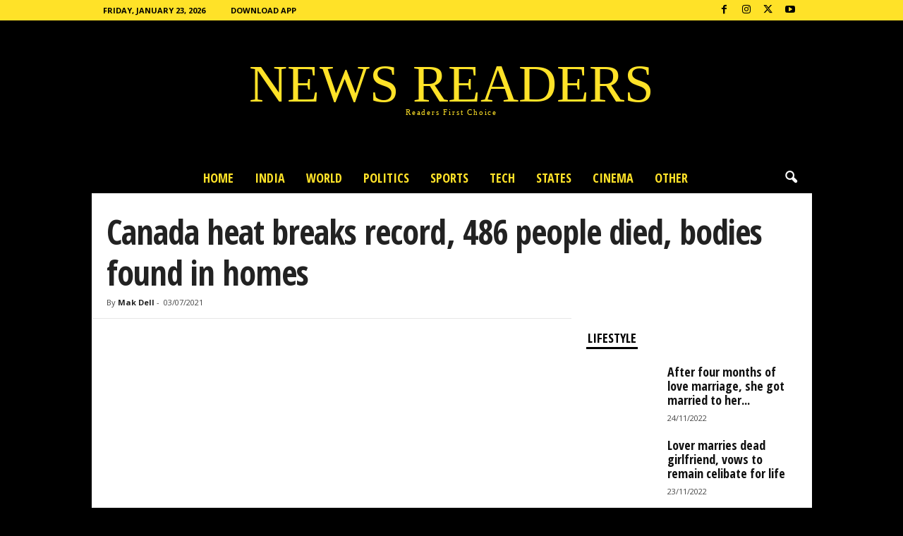

--- FILE ---
content_type: text/html; charset=UTF-8
request_url: https://www.newsreaders.in/featured/canada-heat-breaks-record-486-people-died-bodies-found-in-homes/
body_size: 32654
content:
<!doctype html >
<!--[if IE 8]>    <html class="ie8" lang="en-GB"> <![endif]-->
<!--[if IE 9]>    <html class="ie9" lang="en-GB"> <![endif]-->
<!--[if gt IE 8]><!--> <html lang="en-GB"> <!--<![endif]-->
<head><meta charset="UTF-8" /><script>if(navigator.userAgent.match(/MSIE|Internet Explorer/i)||navigator.userAgent.match(/Trident\/7\..*?rv:11/i)){var href=document.location.href;if(!href.match(/[?&]nowprocket/)){if(href.indexOf("?")==-1){if(href.indexOf("#")==-1){document.location.href=href+"?nowprocket=1"}else{document.location.href=href.replace("#","?nowprocket=1#")}}else{if(href.indexOf("#")==-1){document.location.href=href+"&nowprocket=1"}else{document.location.href=href.replace("#","&nowprocket=1#")}}}}</script><script>(()=>{class RocketLazyLoadScripts{constructor(){this.v="1.2.6",this.triggerEvents=["keydown","mousedown","mousemove","touchmove","touchstart","touchend","wheel"],this.userEventHandler=this.t.bind(this),this.touchStartHandler=this.i.bind(this),this.touchMoveHandler=this.o.bind(this),this.touchEndHandler=this.h.bind(this),this.clickHandler=this.u.bind(this),this.interceptedClicks=[],this.interceptedClickListeners=[],this.l(this),window.addEventListener("pageshow",(t=>{this.persisted=t.persisted,this.everythingLoaded&&this.m()})),this.CSPIssue=sessionStorage.getItem("rocketCSPIssue"),document.addEventListener("securitypolicyviolation",(t=>{this.CSPIssue||"script-src-elem"!==t.violatedDirective||"data"!==t.blockedURI||(this.CSPIssue=!0,sessionStorage.setItem("rocketCSPIssue",!0))})),document.addEventListener("DOMContentLoaded",(()=>{this.k()})),this.delayedScripts={normal:[],async:[],defer:[]},this.trash=[],this.allJQueries=[]}p(t){document.hidden?t.t():(this.triggerEvents.forEach((e=>window.addEventListener(e,t.userEventHandler,{passive:!0}))),window.addEventListener("touchstart",t.touchStartHandler,{passive:!0}),window.addEventListener("mousedown",t.touchStartHandler),document.addEventListener("visibilitychange",t.userEventHandler))}_(){this.triggerEvents.forEach((t=>window.removeEventListener(t,this.userEventHandler,{passive:!0}))),document.removeEventListener("visibilitychange",this.userEventHandler)}i(t){"HTML"!==t.target.tagName&&(window.addEventListener("touchend",this.touchEndHandler),window.addEventListener("mouseup",this.touchEndHandler),window.addEventListener("touchmove",this.touchMoveHandler,{passive:!0}),window.addEventListener("mousemove",this.touchMoveHandler),t.target.addEventListener("click",this.clickHandler),this.L(t.target,!0),this.S(t.target,"onclick","rocket-onclick"),this.C())}o(t){window.removeEventListener("touchend",this.touchEndHandler),window.removeEventListener("mouseup",this.touchEndHandler),window.removeEventListener("touchmove",this.touchMoveHandler,{passive:!0}),window.removeEventListener("mousemove",this.touchMoveHandler),t.target.removeEventListener("click",this.clickHandler),this.L(t.target,!1),this.S(t.target,"rocket-onclick","onclick"),this.M()}h(){window.removeEventListener("touchend",this.touchEndHandler),window.removeEventListener("mouseup",this.touchEndHandler),window.removeEventListener("touchmove",this.touchMoveHandler,{passive:!0}),window.removeEventListener("mousemove",this.touchMoveHandler)}u(t){t.target.removeEventListener("click",this.clickHandler),this.L(t.target,!1),this.S(t.target,"rocket-onclick","onclick"),this.interceptedClicks.push(t),t.preventDefault(),t.stopPropagation(),t.stopImmediatePropagation(),this.M()}O(){window.removeEventListener("touchstart",this.touchStartHandler,{passive:!0}),window.removeEventListener("mousedown",this.touchStartHandler),this.interceptedClicks.forEach((t=>{t.target.dispatchEvent(new MouseEvent("click",{view:t.view,bubbles:!0,cancelable:!0}))}))}l(t){EventTarget.prototype.addEventListenerWPRocketBase=EventTarget.prototype.addEventListener,EventTarget.prototype.addEventListener=function(e,i,o){"click"!==e||t.windowLoaded||i===t.clickHandler||t.interceptedClickListeners.push({target:this,func:i,options:o}),(this||window).addEventListenerWPRocketBase(e,i,o)}}L(t,e){this.interceptedClickListeners.forEach((i=>{i.target===t&&(e?t.removeEventListener("click",i.func,i.options):t.addEventListener("click",i.func,i.options))})),t.parentNode!==document.documentElement&&this.L(t.parentNode,e)}D(){return new Promise((t=>{this.P?this.M=t:t()}))}C(){this.P=!0}M(){this.P=!1}S(t,e,i){t.hasAttribute&&t.hasAttribute(e)&&(event.target.setAttribute(i,event.target.getAttribute(e)),event.target.removeAttribute(e))}t(){this._(this),"loading"===document.readyState?document.addEventListener("DOMContentLoaded",this.R.bind(this)):this.R()}k(){let t=[];document.querySelectorAll("script[type=rocketlazyloadscript][data-rocket-src]").forEach((e=>{let i=e.getAttribute("data-rocket-src");if(i&&!i.startsWith("data:")){0===i.indexOf("//")&&(i=location.protocol+i);try{const o=new URL(i).origin;o!==location.origin&&t.push({src:o,crossOrigin:e.crossOrigin||"module"===e.getAttribute("data-rocket-type")})}catch(t){}}})),t=[...new Map(t.map((t=>[JSON.stringify(t),t]))).values()],this.T(t,"preconnect")}async R(){this.lastBreath=Date.now(),this.j(this),this.F(this),this.I(),this.W(),this.q(),await this.A(this.delayedScripts.normal),await this.A(this.delayedScripts.defer),await this.A(this.delayedScripts.async);try{await this.U(),await this.H(this),await this.J()}catch(t){console.error(t)}window.dispatchEvent(new Event("rocket-allScriptsLoaded")),this.everythingLoaded=!0,this.D().then((()=>{this.O()})),this.N()}W(){document.querySelectorAll("script[type=rocketlazyloadscript]").forEach((t=>{t.hasAttribute("data-rocket-src")?t.hasAttribute("async")&&!1!==t.async?this.delayedScripts.async.push(t):t.hasAttribute("defer")&&!1!==t.defer||"module"===t.getAttribute("data-rocket-type")?this.delayedScripts.defer.push(t):this.delayedScripts.normal.push(t):this.delayedScripts.normal.push(t)}))}async B(t){if(await this.G(),!0!==t.noModule||!("noModule"in HTMLScriptElement.prototype))return new Promise((e=>{let i;function o(){(i||t).setAttribute("data-rocket-status","executed"),e()}try{if(navigator.userAgent.indexOf("Firefox/")>0||""===navigator.vendor||this.CSPIssue)i=document.createElement("script"),[...t.attributes].forEach((t=>{let e=t.nodeName;"type"!==e&&("data-rocket-type"===e&&(e="type"),"data-rocket-src"===e&&(e="src"),i.setAttribute(e,t.nodeValue))})),t.text&&(i.text=t.text),i.hasAttribute("src")?(i.addEventListener("load",o),i.addEventListener("error",(function(){i.setAttribute("data-rocket-status","failed-network"),e()})),setTimeout((()=>{i.isConnected||e()}),1)):(i.text=t.text,o()),t.parentNode.replaceChild(i,t);else{const i=t.getAttribute("data-rocket-type"),s=t.getAttribute("data-rocket-src");i?(t.type=i,t.removeAttribute("data-rocket-type")):t.removeAttribute("type"),t.addEventListener("load",o),t.addEventListener("error",(i=>{this.CSPIssue&&i.target.src.startsWith("data:")?(console.log("WPRocket: data-uri blocked by CSP -> fallback"),t.removeAttribute("src"),this.B(t).then(e)):(t.setAttribute("data-rocket-status","failed-network"),e())})),s?(t.removeAttribute("data-rocket-src"),t.src=s):t.src="data:text/javascript;base64,"+window.btoa(unescape(encodeURIComponent(t.text)))}}catch(i){t.setAttribute("data-rocket-status","failed-transform"),e()}}));t.setAttribute("data-rocket-status","skipped")}async A(t){const e=t.shift();return e&&e.isConnected?(await this.B(e),this.A(t)):Promise.resolve()}q(){this.T([...this.delayedScripts.normal,...this.delayedScripts.defer,...this.delayedScripts.async],"preload")}T(t,e){var i=document.createDocumentFragment();t.forEach((t=>{const o=t.getAttribute&&t.getAttribute("data-rocket-src")||t.src;if(o&&!o.startsWith("data:")){const s=document.createElement("link");s.href=o,s.rel=e,"preconnect"!==e&&(s.as="script"),t.getAttribute&&"module"===t.getAttribute("data-rocket-type")&&(s.crossOrigin=!0),t.crossOrigin&&(s.crossOrigin=t.crossOrigin),t.integrity&&(s.integrity=t.integrity),i.appendChild(s),this.trash.push(s)}})),document.head.appendChild(i)}j(t){let e={};function i(i,o){return e[o].eventsToRewrite.indexOf(i)>=0&&!t.everythingLoaded?"rocket-"+i:i}function o(t,o){!function(t){e[t]||(e[t]={originalFunctions:{add:t.addEventListener,remove:t.removeEventListener},eventsToRewrite:[]},t.addEventListener=function(){arguments[0]=i(arguments[0],t),e[t].originalFunctions.add.apply(t,arguments)},t.removeEventListener=function(){arguments[0]=i(arguments[0],t),e[t].originalFunctions.remove.apply(t,arguments)})}(t),e[t].eventsToRewrite.push(o)}function s(e,i){let o=e[i];e[i]=null,Object.defineProperty(e,i,{get:()=>o||function(){},set(s){t.everythingLoaded?o=s:e["rocket"+i]=o=s}})}o(document,"DOMContentLoaded"),o(window,"DOMContentLoaded"),o(window,"load"),o(window,"pageshow"),o(document,"readystatechange"),s(document,"onreadystatechange"),s(window,"onload"),s(window,"onpageshow");try{Object.defineProperty(document,"readyState",{get:()=>t.rocketReadyState,set(e){t.rocketReadyState=e},configurable:!0}),document.readyState="loading"}catch(t){console.log("WPRocket DJE readyState conflict, bypassing")}}F(t){let e;function i(e){return t.everythingLoaded?e:e.split(" ").map((t=>"load"===t||0===t.indexOf("load.")?"rocket-jquery-load":t)).join(" ")}function o(o){function s(t){const e=o.fn[t];o.fn[t]=o.fn.init.prototype[t]=function(){return this[0]===window&&("string"==typeof arguments[0]||arguments[0]instanceof String?arguments[0]=i(arguments[0]):"object"==typeof arguments[0]&&Object.keys(arguments[0]).forEach((t=>{const e=arguments[0][t];delete arguments[0][t],arguments[0][i(t)]=e}))),e.apply(this,arguments),this}}o&&o.fn&&!t.allJQueries.includes(o)&&(o.fn.ready=o.fn.init.prototype.ready=function(e){return t.domReadyFired?e.bind(document)(o):document.addEventListener("rocket-DOMContentLoaded",(()=>e.bind(document)(o))),o([])},s("on"),s("one"),t.allJQueries.push(o)),e=o}o(window.jQuery),Object.defineProperty(window,"jQuery",{get:()=>e,set(t){o(t)}})}async H(t){const e=document.querySelector("script[data-webpack]");e&&(await async function(){return new Promise((t=>{e.addEventListener("load",t),e.addEventListener("error",t)}))}(),await t.K(),await t.H(t))}async U(){this.domReadyFired=!0;try{document.readyState="interactive"}catch(t){}await this.G(),document.dispatchEvent(new Event("rocket-readystatechange")),await this.G(),document.rocketonreadystatechange&&document.rocketonreadystatechange(),await this.G(),document.dispatchEvent(new Event("rocket-DOMContentLoaded")),await this.G(),window.dispatchEvent(new Event("rocket-DOMContentLoaded"))}async J(){try{document.readyState="complete"}catch(t){}await this.G(),document.dispatchEvent(new Event("rocket-readystatechange")),await this.G(),document.rocketonreadystatechange&&document.rocketonreadystatechange(),await this.G(),window.dispatchEvent(new Event("rocket-load")),await this.G(),window.rocketonload&&window.rocketonload(),await this.G(),this.allJQueries.forEach((t=>t(window).trigger("rocket-jquery-load"))),await this.G();const t=new Event("rocket-pageshow");t.persisted=this.persisted,window.dispatchEvent(t),await this.G(),window.rocketonpageshow&&window.rocketonpageshow({persisted:this.persisted}),this.windowLoaded=!0}m(){document.onreadystatechange&&document.onreadystatechange(),window.onload&&window.onload(),window.onpageshow&&window.onpageshow({persisted:this.persisted})}I(){const t=new Map;document.write=document.writeln=function(e){const i=document.currentScript;i||console.error("WPRocket unable to document.write this: "+e);const o=document.createRange(),s=i.parentElement;let n=t.get(i);void 0===n&&(n=i.nextSibling,t.set(i,n));const c=document.createDocumentFragment();o.setStart(c,0),c.appendChild(o.createContextualFragment(e)),s.insertBefore(c,n)}}async G(){Date.now()-this.lastBreath>45&&(await this.K(),this.lastBreath=Date.now())}async K(){return document.hidden?new Promise((t=>setTimeout(t))):new Promise((t=>requestAnimationFrame(t)))}N(){this.trash.forEach((t=>t.remove()))}static run(){const t=new RocketLazyLoadScripts;t.p(t)}}RocketLazyLoadScripts.run()})();</script>
    <title>Canada heat breaks record, 486 people died, bodies found in homes</title>
    
    <meta name="viewport" content="width=device-width, initial-scale=1.0">
    <link rel="pingback" href="https://www.newsreaders.in/xmlrpc.php" />
    <meta name='robots' content='index, follow, max-image-preview:large, max-snippet:-1, max-video-preview:-1' />

	<!-- This site is optimized with the Yoast SEO Premium plugin v26.1 (Yoast SEO v26.8) - https://yoast.com/product/yoast-seo-premium-wordpress/ -->
	<meta name="description" content="Several people have been found dead in homes without air conditioners and fans in the US and Canada facing scorching heat." />
	<link rel="canonical" href="https://www.newsreaders.in/featured/canada-heat-breaks-record-486-people-died-bodies-found-in-homes/" />
	<meta property="og:locale" content="en_GB" />
	<meta property="og:type" content="article" />
	<meta property="og:title" content="Canada heat breaks record, 486 people died, bodies found in homes" />
	<meta property="og:description" content="&#187; NEWS READERS" />
	<meta property="og:url" content="https://www.newsreaders.in/featured/canada-heat-breaks-record-486-people-died-bodies-found-in-homes/" />
	<meta property="og:site_name" content="NEWS READERS" />
	<meta property="article:publisher" content="https://www.facebook.com/newsreaders.in" />
	<meta property="article:published_time" content="2021-07-03T10:47:22+00:00" />
	<meta property="og:image" content="https://i0.wp.com/www.newsreaders.in/wp-content/uploads/2021/07/canada-warming-486-deaths-and-death-body-found-in-home.jpg?fit=640%2C360&ssl=1" />
	<meta property="og:image:width" content="640" />
	<meta property="og:image:height" content="360" />
	<meta property="og:image:type" content="image/jpeg" />
	<meta name="author" content="Mak Dell" />
	<meta name="twitter:card" content="summary_large_image" />
	<meta name="twitter:creator" content="@newsreadersIN" />
	<meta name="twitter:site" content="@newsreadersIN" />
	<script type="application/ld+json" class="yoast-schema-graph">{"@context":"https://schema.org","@graph":[{"@type":"NewsArticle","@id":"https://www.newsreaders.in/featured/canada-heat-breaks-record-486-people-died-bodies-found-in-homes/#article","isPartOf":{"@id":"https://www.newsreaders.in/featured/canada-heat-breaks-record-486-people-died-bodies-found-in-homes/"},"author":{"name":"Mak Dell","@id":"https://www.newsreaders.in/#/schema/person/dbb0f9291665db56dbe1791a360835dd"},"headline":"Canada heat breaks record, 486 people died, bodies found in homes","datePublished":"2021-07-03T10:47:22+00:00","mainEntityOfPage":{"@id":"https://www.newsreaders.in/featured/canada-heat-breaks-record-486-people-died-bodies-found-in-homes/"},"wordCount":363,"publisher":{"@id":"https://www.newsreaders.in/#organization"},"image":{"@id":"https://www.newsreaders.in/featured/canada-heat-breaks-record-486-people-died-bodies-found-in-homes/#primaryimage"},"thumbnailUrl":"https://www.newsreaders.in/wp-content/uploads/2021/07/canada-warming-486-deaths-and-death-body-found-in-home.jpg","keywords":["Canada death by heat","Canada Death in Summer","Canada Heat","Canada Temperature","Canada Weather Today"],"articleSection":["Featured"],"inLanguage":"en-GB"},{"@type":"WebPage","@id":"https://www.newsreaders.in/featured/canada-heat-breaks-record-486-people-died-bodies-found-in-homes/","url":"https://www.newsreaders.in/featured/canada-heat-breaks-record-486-people-died-bodies-found-in-homes/","name":"Canada heat breaks record, 486 people died, bodies found in homes","isPartOf":{"@id":"https://www.newsreaders.in/#website"},"primaryImageOfPage":{"@id":"https://www.newsreaders.in/featured/canada-heat-breaks-record-486-people-died-bodies-found-in-homes/#primaryimage"},"image":{"@id":"https://www.newsreaders.in/featured/canada-heat-breaks-record-486-people-died-bodies-found-in-homes/#primaryimage"},"thumbnailUrl":"https://www.newsreaders.in/wp-content/uploads/2021/07/canada-warming-486-deaths-and-death-body-found-in-home.jpg","datePublished":"2021-07-03T10:47:22+00:00","description":"Several people have been found dead in homes without air conditioners and fans in the US and Canada facing scorching heat.","breadcrumb":{"@id":"https://www.newsreaders.in/featured/canada-heat-breaks-record-486-people-died-bodies-found-in-homes/#breadcrumb"},"inLanguage":"en-GB","potentialAction":[{"@type":"ReadAction","target":["https://www.newsreaders.in/featured/canada-heat-breaks-record-486-people-died-bodies-found-in-homes/"]}]},{"@type":"ImageObject","inLanguage":"en-GB","@id":"https://www.newsreaders.in/featured/canada-heat-breaks-record-486-people-died-bodies-found-in-homes/#primaryimage","url":"https://www.newsreaders.in/wp-content/uploads/2021/07/canada-warming-486-deaths-and-death-body-found-in-home.jpg","contentUrl":"https://www.newsreaders.in/wp-content/uploads/2021/07/canada-warming-486-deaths-and-death-body-found-in-home.jpg","width":640,"height":360,"caption":"canada temperature, canada warming, canada weather, canada"},{"@type":"BreadcrumbList","@id":"https://www.newsreaders.in/featured/canada-heat-breaks-record-486-people-died-bodies-found-in-homes/#breadcrumb","itemListElement":[{"@type":"ListItem","position":1,"name":"Home","item":"https://www.newsreaders.in/"},{"@type":"ListItem","position":2,"name":"Featured","item":"https://www.newsreaders.in/news/featured/"},{"@type":"ListItem","position":3,"name":"Canada heat breaks record, 486 people died, bodies found in homes"}]},{"@type":"WebSite","@id":"https://www.newsreaders.in/#website","url":"https://www.newsreaders.in/","name":"NEWS READERS","description":"Trending News | Broadcast | India","publisher":{"@id":"https://www.newsreaders.in/#organization"},"potentialAction":[{"@type":"SearchAction","target":{"@type":"EntryPoint","urlTemplate":"https://www.newsreaders.in/?s={search_term_string}"},"query-input":{"@type":"PropertyValueSpecification","valueRequired":true,"valueName":"search_term_string"}}],"inLanguage":"en-GB"},{"@type":"Organization","@id":"https://www.newsreaders.in/#organization","name":"NEWS READERS","url":"https://www.newsreaders.in/","logo":{"@type":"ImageObject","inLanguage":"en-GB","@id":"https://www.newsreaders.in/#/schema/logo/image/","url":"https://i0.wp.com/www.newsreaders.in/wp-content/uploads/2020/07/News-Readers-logo-512.png?fit=512%2C512&ssl=1","contentUrl":"https://i0.wp.com/www.newsreaders.in/wp-content/uploads/2020/07/News-Readers-logo-512.png?fit=512%2C512&ssl=1","width":512,"height":512,"caption":"NEWS READERS"},"image":{"@id":"https://www.newsreaders.in/#/schema/logo/image/"},"sameAs":["https://www.facebook.com/newsreaders.in","https://x.com/newsreadersIN","https://www.instagram.com/newsreaders.in/","https://www.linkedin.com/in/newsreaders/","https://in.pinterest.com/newsreadersin/","https://www.youtube.com/channel/UCVfePq7BaudQnFyM5-d6s0g"]},{"@type":"Person","@id":"https://www.newsreaders.in/#/schema/person/dbb0f9291665db56dbe1791a360835dd","name":"Mak Dell","description":"Mak Dell Indian journalist is news publisher from desktop. Please contact newsreaders.in@gmail.com or whatsapp +91-9198-624-866 for any issues. Our head office is in Gomtinagar, Lucknow (UP) India.","url":"https://www.newsreaders.in/author/newsreaders/"}]}</script>
	<!-- / Yoast SEO Premium plugin. -->


<link rel='dns-prefetch' href='//fonts.googleapis.com' />
<link rel="alternate" type="application/rss+xml" title="NEWS READERS &raquo; Feed" href="https://www.newsreaders.in/feed/" />
<link rel="alternate" type="application/rss+xml" title="NEWS READERS &raquo; Comments Feed" href="https://www.newsreaders.in/comments/feed/" />
<link rel="alternate" title="oEmbed (JSON)" type="application/json+oembed" href="https://www.newsreaders.in/wp-json/oembed/1.0/embed?url=https%3A%2F%2Fwww.newsreaders.in%2Ffeatured%2Fcanada-heat-breaks-record-486-people-died-bodies-found-in-homes%2F" />
<link rel="alternate" title="oEmbed (XML)" type="text/xml+oembed" href="https://www.newsreaders.in/wp-json/oembed/1.0/embed?url=https%3A%2F%2Fwww.newsreaders.in%2Ffeatured%2Fcanada-heat-breaks-record-486-people-died-bodies-found-in-homes%2F&#038;format=xml" />
<style id='wp-img-auto-sizes-contain-inline-css' type='text/css'>
img:is([sizes=auto i],[sizes^="auto," i]){contain-intrinsic-size:3000px 1500px}
/*# sourceURL=wp-img-auto-sizes-contain-inline-css */
</style>
<style id='wp-emoji-styles-inline-css' type='text/css'>

	img.wp-smiley, img.emoji {
		display: inline !important;
		border: none !important;
		box-shadow: none !important;
		height: 1em !important;
		width: 1em !important;
		margin: 0 0.07em !important;
		vertical-align: -0.1em !important;
		background: none !important;
		padding: 0 !important;
	}
/*# sourceURL=wp-emoji-styles-inline-css */
</style>
<style id='wp-block-library-inline-css' type='text/css'>
:root{--wp-block-synced-color:#7a00df;--wp-block-synced-color--rgb:122,0,223;--wp-bound-block-color:var(--wp-block-synced-color);--wp-editor-canvas-background:#ddd;--wp-admin-theme-color:#007cba;--wp-admin-theme-color--rgb:0,124,186;--wp-admin-theme-color-darker-10:#006ba1;--wp-admin-theme-color-darker-10--rgb:0,107,160.5;--wp-admin-theme-color-darker-20:#005a87;--wp-admin-theme-color-darker-20--rgb:0,90,135;--wp-admin-border-width-focus:2px}@media (min-resolution:192dpi){:root{--wp-admin-border-width-focus:1.5px}}.wp-element-button{cursor:pointer}:root .has-very-light-gray-background-color{background-color:#eee}:root .has-very-dark-gray-background-color{background-color:#313131}:root .has-very-light-gray-color{color:#eee}:root .has-very-dark-gray-color{color:#313131}:root .has-vivid-green-cyan-to-vivid-cyan-blue-gradient-background{background:linear-gradient(135deg,#00d084,#0693e3)}:root .has-purple-crush-gradient-background{background:linear-gradient(135deg,#34e2e4,#4721fb 50%,#ab1dfe)}:root .has-hazy-dawn-gradient-background{background:linear-gradient(135deg,#faaca8,#dad0ec)}:root .has-subdued-olive-gradient-background{background:linear-gradient(135deg,#fafae1,#67a671)}:root .has-atomic-cream-gradient-background{background:linear-gradient(135deg,#fdd79a,#004a59)}:root .has-nightshade-gradient-background{background:linear-gradient(135deg,#330968,#31cdcf)}:root .has-midnight-gradient-background{background:linear-gradient(135deg,#020381,#2874fc)}:root{--wp--preset--font-size--normal:16px;--wp--preset--font-size--huge:42px}.has-regular-font-size{font-size:1em}.has-larger-font-size{font-size:2.625em}.has-normal-font-size{font-size:var(--wp--preset--font-size--normal)}.has-huge-font-size{font-size:var(--wp--preset--font-size--huge)}.has-text-align-center{text-align:center}.has-text-align-left{text-align:left}.has-text-align-right{text-align:right}.has-fit-text{white-space:nowrap!important}#end-resizable-editor-section{display:none}.aligncenter{clear:both}.items-justified-left{justify-content:flex-start}.items-justified-center{justify-content:center}.items-justified-right{justify-content:flex-end}.items-justified-space-between{justify-content:space-between}.screen-reader-text{border:0;clip-path:inset(50%);height:1px;margin:-1px;overflow:hidden;padding:0;position:absolute;width:1px;word-wrap:normal!important}.screen-reader-text:focus{background-color:#ddd;clip-path:none;color:#444;display:block;font-size:1em;height:auto;left:5px;line-height:normal;padding:15px 23px 14px;text-decoration:none;top:5px;width:auto;z-index:100000}html :where(.has-border-color){border-style:solid}html :where([style*=border-top-color]){border-top-style:solid}html :where([style*=border-right-color]){border-right-style:solid}html :where([style*=border-bottom-color]){border-bottom-style:solid}html :where([style*=border-left-color]){border-left-style:solid}html :where([style*=border-width]){border-style:solid}html :where([style*=border-top-width]){border-top-style:solid}html :where([style*=border-right-width]){border-right-style:solid}html :where([style*=border-bottom-width]){border-bottom-style:solid}html :where([style*=border-left-width]){border-left-style:solid}html :where(img[class*=wp-image-]){height:auto;max-width:100%}:where(figure){margin:0 0 1em}html :where(.is-position-sticky){--wp-admin--admin-bar--position-offset:var(--wp-admin--admin-bar--height,0px)}@media screen and (max-width:600px){html :where(.is-position-sticky){--wp-admin--admin-bar--position-offset:0px}}

/*# sourceURL=wp-block-library-inline-css */
</style><style id='global-styles-inline-css' type='text/css'>
:root{--wp--preset--aspect-ratio--square: 1;--wp--preset--aspect-ratio--4-3: 4/3;--wp--preset--aspect-ratio--3-4: 3/4;--wp--preset--aspect-ratio--3-2: 3/2;--wp--preset--aspect-ratio--2-3: 2/3;--wp--preset--aspect-ratio--16-9: 16/9;--wp--preset--aspect-ratio--9-16: 9/16;--wp--preset--color--black: #000000;--wp--preset--color--cyan-bluish-gray: #abb8c3;--wp--preset--color--white: #ffffff;--wp--preset--color--pale-pink: #f78da7;--wp--preset--color--vivid-red: #cf2e2e;--wp--preset--color--luminous-vivid-orange: #ff6900;--wp--preset--color--luminous-vivid-amber: #fcb900;--wp--preset--color--light-green-cyan: #7bdcb5;--wp--preset--color--vivid-green-cyan: #00d084;--wp--preset--color--pale-cyan-blue: #8ed1fc;--wp--preset--color--vivid-cyan-blue: #0693e3;--wp--preset--color--vivid-purple: #9b51e0;--wp--preset--gradient--vivid-cyan-blue-to-vivid-purple: linear-gradient(135deg,rgb(6,147,227) 0%,rgb(155,81,224) 100%);--wp--preset--gradient--light-green-cyan-to-vivid-green-cyan: linear-gradient(135deg,rgb(122,220,180) 0%,rgb(0,208,130) 100%);--wp--preset--gradient--luminous-vivid-amber-to-luminous-vivid-orange: linear-gradient(135deg,rgb(252,185,0) 0%,rgb(255,105,0) 100%);--wp--preset--gradient--luminous-vivid-orange-to-vivid-red: linear-gradient(135deg,rgb(255,105,0) 0%,rgb(207,46,46) 100%);--wp--preset--gradient--very-light-gray-to-cyan-bluish-gray: linear-gradient(135deg,rgb(238,238,238) 0%,rgb(169,184,195) 100%);--wp--preset--gradient--cool-to-warm-spectrum: linear-gradient(135deg,rgb(74,234,220) 0%,rgb(151,120,209) 20%,rgb(207,42,186) 40%,rgb(238,44,130) 60%,rgb(251,105,98) 80%,rgb(254,248,76) 100%);--wp--preset--gradient--blush-light-purple: linear-gradient(135deg,rgb(255,206,236) 0%,rgb(152,150,240) 100%);--wp--preset--gradient--blush-bordeaux: linear-gradient(135deg,rgb(254,205,165) 0%,rgb(254,45,45) 50%,rgb(107,0,62) 100%);--wp--preset--gradient--luminous-dusk: linear-gradient(135deg,rgb(255,203,112) 0%,rgb(199,81,192) 50%,rgb(65,88,208) 100%);--wp--preset--gradient--pale-ocean: linear-gradient(135deg,rgb(255,245,203) 0%,rgb(182,227,212) 50%,rgb(51,167,181) 100%);--wp--preset--gradient--electric-grass: linear-gradient(135deg,rgb(202,248,128) 0%,rgb(113,206,126) 100%);--wp--preset--gradient--midnight: linear-gradient(135deg,rgb(2,3,129) 0%,rgb(40,116,252) 100%);--wp--preset--font-size--small: 10px;--wp--preset--font-size--medium: 20px;--wp--preset--font-size--large: 30px;--wp--preset--font-size--x-large: 42px;--wp--preset--font-size--regular: 14px;--wp--preset--font-size--larger: 48px;--wp--preset--spacing--20: 0.44rem;--wp--preset--spacing--30: 0.67rem;--wp--preset--spacing--40: 1rem;--wp--preset--spacing--50: 1.5rem;--wp--preset--spacing--60: 2.25rem;--wp--preset--spacing--70: 3.38rem;--wp--preset--spacing--80: 5.06rem;--wp--preset--shadow--natural: 6px 6px 9px rgba(0, 0, 0, 0.2);--wp--preset--shadow--deep: 12px 12px 50px rgba(0, 0, 0, 0.4);--wp--preset--shadow--sharp: 6px 6px 0px rgba(0, 0, 0, 0.2);--wp--preset--shadow--outlined: 6px 6px 0px -3px rgb(255, 255, 255), 6px 6px rgb(0, 0, 0);--wp--preset--shadow--crisp: 6px 6px 0px rgb(0, 0, 0);}:where(.is-layout-flex){gap: 0.5em;}:where(.is-layout-grid){gap: 0.5em;}body .is-layout-flex{display: flex;}.is-layout-flex{flex-wrap: wrap;align-items: center;}.is-layout-flex > :is(*, div){margin: 0;}body .is-layout-grid{display: grid;}.is-layout-grid > :is(*, div){margin: 0;}:where(.wp-block-columns.is-layout-flex){gap: 2em;}:where(.wp-block-columns.is-layout-grid){gap: 2em;}:where(.wp-block-post-template.is-layout-flex){gap: 1.25em;}:where(.wp-block-post-template.is-layout-grid){gap: 1.25em;}.has-black-color{color: var(--wp--preset--color--black) !important;}.has-cyan-bluish-gray-color{color: var(--wp--preset--color--cyan-bluish-gray) !important;}.has-white-color{color: var(--wp--preset--color--white) !important;}.has-pale-pink-color{color: var(--wp--preset--color--pale-pink) !important;}.has-vivid-red-color{color: var(--wp--preset--color--vivid-red) !important;}.has-luminous-vivid-orange-color{color: var(--wp--preset--color--luminous-vivid-orange) !important;}.has-luminous-vivid-amber-color{color: var(--wp--preset--color--luminous-vivid-amber) !important;}.has-light-green-cyan-color{color: var(--wp--preset--color--light-green-cyan) !important;}.has-vivid-green-cyan-color{color: var(--wp--preset--color--vivid-green-cyan) !important;}.has-pale-cyan-blue-color{color: var(--wp--preset--color--pale-cyan-blue) !important;}.has-vivid-cyan-blue-color{color: var(--wp--preset--color--vivid-cyan-blue) !important;}.has-vivid-purple-color{color: var(--wp--preset--color--vivid-purple) !important;}.has-black-background-color{background-color: var(--wp--preset--color--black) !important;}.has-cyan-bluish-gray-background-color{background-color: var(--wp--preset--color--cyan-bluish-gray) !important;}.has-white-background-color{background-color: var(--wp--preset--color--white) !important;}.has-pale-pink-background-color{background-color: var(--wp--preset--color--pale-pink) !important;}.has-vivid-red-background-color{background-color: var(--wp--preset--color--vivid-red) !important;}.has-luminous-vivid-orange-background-color{background-color: var(--wp--preset--color--luminous-vivid-orange) !important;}.has-luminous-vivid-amber-background-color{background-color: var(--wp--preset--color--luminous-vivid-amber) !important;}.has-light-green-cyan-background-color{background-color: var(--wp--preset--color--light-green-cyan) !important;}.has-vivid-green-cyan-background-color{background-color: var(--wp--preset--color--vivid-green-cyan) !important;}.has-pale-cyan-blue-background-color{background-color: var(--wp--preset--color--pale-cyan-blue) !important;}.has-vivid-cyan-blue-background-color{background-color: var(--wp--preset--color--vivid-cyan-blue) !important;}.has-vivid-purple-background-color{background-color: var(--wp--preset--color--vivid-purple) !important;}.has-black-border-color{border-color: var(--wp--preset--color--black) !important;}.has-cyan-bluish-gray-border-color{border-color: var(--wp--preset--color--cyan-bluish-gray) !important;}.has-white-border-color{border-color: var(--wp--preset--color--white) !important;}.has-pale-pink-border-color{border-color: var(--wp--preset--color--pale-pink) !important;}.has-vivid-red-border-color{border-color: var(--wp--preset--color--vivid-red) !important;}.has-luminous-vivid-orange-border-color{border-color: var(--wp--preset--color--luminous-vivid-orange) !important;}.has-luminous-vivid-amber-border-color{border-color: var(--wp--preset--color--luminous-vivid-amber) !important;}.has-light-green-cyan-border-color{border-color: var(--wp--preset--color--light-green-cyan) !important;}.has-vivid-green-cyan-border-color{border-color: var(--wp--preset--color--vivid-green-cyan) !important;}.has-pale-cyan-blue-border-color{border-color: var(--wp--preset--color--pale-cyan-blue) !important;}.has-vivid-cyan-blue-border-color{border-color: var(--wp--preset--color--vivid-cyan-blue) !important;}.has-vivid-purple-border-color{border-color: var(--wp--preset--color--vivid-purple) !important;}.has-vivid-cyan-blue-to-vivid-purple-gradient-background{background: var(--wp--preset--gradient--vivid-cyan-blue-to-vivid-purple) !important;}.has-light-green-cyan-to-vivid-green-cyan-gradient-background{background: var(--wp--preset--gradient--light-green-cyan-to-vivid-green-cyan) !important;}.has-luminous-vivid-amber-to-luminous-vivid-orange-gradient-background{background: var(--wp--preset--gradient--luminous-vivid-amber-to-luminous-vivid-orange) !important;}.has-luminous-vivid-orange-to-vivid-red-gradient-background{background: var(--wp--preset--gradient--luminous-vivid-orange-to-vivid-red) !important;}.has-very-light-gray-to-cyan-bluish-gray-gradient-background{background: var(--wp--preset--gradient--very-light-gray-to-cyan-bluish-gray) !important;}.has-cool-to-warm-spectrum-gradient-background{background: var(--wp--preset--gradient--cool-to-warm-spectrum) !important;}.has-blush-light-purple-gradient-background{background: var(--wp--preset--gradient--blush-light-purple) !important;}.has-blush-bordeaux-gradient-background{background: var(--wp--preset--gradient--blush-bordeaux) !important;}.has-luminous-dusk-gradient-background{background: var(--wp--preset--gradient--luminous-dusk) !important;}.has-pale-ocean-gradient-background{background: var(--wp--preset--gradient--pale-ocean) !important;}.has-electric-grass-gradient-background{background: var(--wp--preset--gradient--electric-grass) !important;}.has-midnight-gradient-background{background: var(--wp--preset--gradient--midnight) !important;}.has-small-font-size{font-size: var(--wp--preset--font-size--small) !important;}.has-medium-font-size{font-size: var(--wp--preset--font-size--medium) !important;}.has-large-font-size{font-size: var(--wp--preset--font-size--large) !important;}.has-x-large-font-size{font-size: var(--wp--preset--font-size--x-large) !important;}
/*# sourceURL=global-styles-inline-css */
</style>

<style id='classic-theme-styles-inline-css' type='text/css'>
/*! This file is auto-generated */
.wp-block-button__link{color:#fff;background-color:#32373c;border-radius:9999px;box-shadow:none;text-decoration:none;padding:calc(.667em + 2px) calc(1.333em + 2px);font-size:1.125em}.wp-block-file__button{background:#32373c;color:#fff;text-decoration:none}
/*# sourceURL=/wp-includes/css/classic-themes.min.css */
</style>
<link rel='stylesheet' id='google-fonts-style-css' href='https://fonts.googleapis.com/css?family=Open+Sans+Condensed%3A400%2C700%7COpen+Sans%3A400%2C600%2C700%7CRoboto+Condensed%3A400%2C500%2C700&#038;display=swap&#038;ver=5.4.3.3' type='text/css' media='all' />
<link data-minify="1" rel='stylesheet' id='td-theme-css' href='https://www.newsreaders.in/wp-content/cache/background-css/www.newsreaders.in/wp-content/cache/min/1/wp-content/themes/Newsmag/style.css?ver=1760631016&wpr_t=1769127080' type='text/css' media='all' />
<style id='td-theme-inline-css' type='text/css'>
    
        /* custom css - generated by TagDiv Composer */
        @media (max-width: 767px) {
            .td-header-desktop-wrap {
                display: none;
            }
        }
        @media (min-width: 767px) {
            .td-header-mobile-wrap {
                display: none;
            }
        }
    
	
/*# sourceURL=td-theme-inline-css */
</style>
<link data-minify="1" rel='stylesheet' id='td-legacy-framework-front-style-css' href='https://www.newsreaders.in/wp-content/cache/background-css/www.newsreaders.in/wp-content/cache/min/1/wp-content/plugins/td-composer/legacy/Newsmag/assets/css/td_legacy_main.css?ver=1760631016&wpr_t=1769127080' type='text/css' media='all' />
<link data-minify="1" rel='stylesheet' id='td-theme-demo-style-css' href='https://www.newsreaders.in/wp-content/cache/min/1/wp-content/plugins/td-composer/legacy/Newsmag/includes/demos/scandal/demo_style.css?ver=1760631016' type='text/css' media='all' />
<script type="rocketlazyloadscript" data-rocket-type="text/javascript" data-rocket-src="https://www.newsreaders.in/wp-includes/js/jquery/jquery.min.js?ver=3.7.1" id="jquery-core-js" data-rocket-defer defer></script>
<script type="rocketlazyloadscript" data-rocket-type="text/javascript" data-rocket-src="https://www.newsreaders.in/wp-includes/js/jquery/jquery-migrate.min.js?ver=3.4.1" id="jquery-migrate-js" data-rocket-defer defer></script>
<link rel="https://api.w.org/" href="https://www.newsreaders.in/wp-json/" /><link rel="alternate" title="JSON" type="application/json" href="https://www.newsreaders.in/wp-json/wp/v2/posts/6165" /><link rel="EditURI" type="application/rsd+xml" title="RSD" href="https://www.newsreaders.in/xmlrpc.php?rsd" />
<meta name="generator" content="WordPress 6.9" />
<link rel='shortlink' href='https://www.newsreaders.in/?p=6165' />

<!-- JS generated by theme -->

<script type="rocketlazyloadscript" data-rocket-type="text/javascript" id="td-generated-header-js">
    
    

	    var tdBlocksArray = []; //here we store all the items for the current page

	    // td_block class - each ajax block uses a object of this class for requests
	    function tdBlock() {
		    this.id = '';
		    this.block_type = 1; //block type id (1-234 etc)
		    this.atts = '';
		    this.td_column_number = '';
		    this.td_current_page = 1; //
		    this.post_count = 0; //from wp
		    this.found_posts = 0; //from wp
		    this.max_num_pages = 0; //from wp
		    this.td_filter_value = ''; //current live filter value
		    this.is_ajax_running = false;
		    this.td_user_action = ''; // load more or infinite loader (used by the animation)
		    this.header_color = '';
		    this.ajax_pagination_infinite_stop = ''; //show load more at page x
	    }

        // td_js_generator - mini detector
        ( function () {
            var htmlTag = document.getElementsByTagName("html")[0];

	        if ( navigator.userAgent.indexOf("MSIE 10.0") > -1 ) {
                htmlTag.className += ' ie10';
            }

            if ( !!navigator.userAgent.match(/Trident.*rv\:11\./) ) {
                htmlTag.className += ' ie11';
            }

	        if ( navigator.userAgent.indexOf("Edge") > -1 ) {
                htmlTag.className += ' ieEdge';
            }

            if ( /(iPad|iPhone|iPod)/g.test(navigator.userAgent) ) {
                htmlTag.className += ' td-md-is-ios';
            }

            var user_agent = navigator.userAgent.toLowerCase();
            if ( user_agent.indexOf("android") > -1 ) {
                htmlTag.className += ' td-md-is-android';
            }

            if ( -1 !== navigator.userAgent.indexOf('Mac OS X')  ) {
                htmlTag.className += ' td-md-is-os-x';
            }

            if ( /chrom(e|ium)/.test(navigator.userAgent.toLowerCase()) ) {
               htmlTag.className += ' td-md-is-chrome';
            }

            if ( -1 !== navigator.userAgent.indexOf('Firefox') ) {
                htmlTag.className += ' td-md-is-firefox';
            }

            if ( -1 !== navigator.userAgent.indexOf('Safari') && -1 === navigator.userAgent.indexOf('Chrome') ) {
                htmlTag.className += ' td-md-is-safari';
            }

            if( -1 !== navigator.userAgent.indexOf('IEMobile') ){
                htmlTag.className += ' td-md-is-iemobile';
            }

        })();

        var tdLocalCache = {};

        ( function () {
            "use strict";

            tdLocalCache = {
                data: {},
                remove: function (resource_id) {
                    delete tdLocalCache.data[resource_id];
                },
                exist: function (resource_id) {
                    return tdLocalCache.data.hasOwnProperty(resource_id) && tdLocalCache.data[resource_id] !== null;
                },
                get: function (resource_id) {
                    return tdLocalCache.data[resource_id];
                },
                set: function (resource_id, cachedData) {
                    tdLocalCache.remove(resource_id);
                    tdLocalCache.data[resource_id] = cachedData;
                }
            };
        })();

    
    
var td_viewport_interval_list=[{"limitBottom":767,"sidebarWidth":251},{"limitBottom":1023,"sidebarWidth":339}];
var td_animation_stack_effect="type0";
var tds_animation_stack=true;
var td_animation_stack_specific_selectors=".entry-thumb, img, .td-lazy-img";
var td_animation_stack_general_selectors=".td-animation-stack img, .td-animation-stack .entry-thumb, .post img, .td-animation-stack .td-lazy-img";
var tds_video_scroll="enabled";
var tds_video_playing_one="enabled";
var tds_video_pause_hidden="enabled";
var tds_video_lazy="enabled";
var tdc_is_installed="yes";
var td_ajax_url="https:\/\/www.newsreaders.in\/wp-admin\/admin-ajax.php?td_theme_name=Newsmag&v=5.4.3.3";
var td_get_template_directory_uri="https:\/\/www.newsreaders.in\/wp-content\/plugins\/td-composer\/legacy\/common";
var tds_snap_menu="smart_snap_always";
var tds_logo_on_sticky="show_header_logo";
var tds_header_style="10";
var td_please_wait="Please wait...";
var td_email_user_pass_incorrect="User or password incorrect!";
var td_email_user_incorrect="Email or username incorrect!";
var td_email_incorrect="Email incorrect!";
var td_user_incorrect="Username incorrect!";
var td_email_user_empty="Email or username empty!";
var td_pass_empty="Pass empty!";
var td_pass_pattern_incorrect="Invalid Pass Pattern!";
var td_retype_pass_incorrect="Retyped Pass incorrect!";
var tds_more_articles_on_post_enable="show";
var tds_more_articles_on_post_time_to_wait="";
var tds_more_articles_on_post_pages_distance_from_top=0;
var tds_captcha="";
var tds_theme_color_site_wide="#ffe228";
var tds_smart_sidebar="enabled";
var tdThemeName="Newsmag";
var tdThemeNameWl="Newsmag";
var td_magnific_popup_translation_tPrev="Previous (Left arrow key)";
var td_magnific_popup_translation_tNext="Next (Right arrow key)";
var td_magnific_popup_translation_tCounter="%curr% of %total%";
var td_magnific_popup_translation_ajax_tError="The content from %url% could not be loaded.";
var td_magnific_popup_translation_image_tError="The image #%curr% could not be loaded.";
var tdBlockNonce="0921585c16";
var tdMobileMenu="enabled";
var tdMobileSearch="enabled";
var tdDateNamesI18n={"month_names":["January","February","March","April","May","June","July","August","September","October","November","December"],"month_names_short":["Jan","Feb","Mar","Apr","May","Jun","Jul","Aug","Sep","Oct","Nov","Dec"],"day_names":["Sunday","Monday","Tuesday","Wednesday","Thursday","Friday","Saturday"],"day_names_short":["Sun","Mon","Tue","Wed","Thu","Fri","Sat"]};
var td_deploy_mode="deploy";
var td_ad_background_click_link="";
var td_ad_background_click_target="";
</script>


<!-- Header style compiled by theme -->

<style>
/* custom css - generated by TagDiv Composer */
    

body {
	background-color:#000000;
}
.td-header-border:before,
    .td-trending-now-title,
    .td_block_mega_menu .td_mega_menu_sub_cats .cur-sub-cat,
    .td-post-category:hover,
    .td-header-style-2 .td-header-sp-logo,
    .td-next-prev-wrap a:hover i,
    .page-nav .current,
    .widget_calendar tfoot a:hover,
    .td-footer-container .widget_search .wpb_button:hover,
    .td-scroll-up-visible,
    .dropcap,
    .td-category a,
    input[type="submit"]:hover,
    .td-post-small-box a:hover,
    .td-404-sub-sub-title a:hover,
    .td-rating-bar-wrap div,
    .td_top_authors .td-active .td-author-post-count,
    .td_top_authors .td-active .td-author-comments-count,
    .td_smart_list_3 .td-sml3-top-controls i:hover,
    .td_smart_list_3 .td-sml3-bottom-controls i:hover,
    .td_wrapper_video_playlist .td_video_controls_playlist_wrapper,
    .td-read-more a:hover,
    .td-login-wrap .btn,
    .td_display_err,
    .td-header-style-6 .td-top-menu-full,
    #bbpress-forums button:hover,
    #bbpress-forums .bbp-pagination .current,
    .bbp_widget_login .button:hover,
    .header-search-wrap .td-drop-down-search .btn:hover,
    .td-post-text-content .more-link-wrap:hover a,
    #buddypress div.item-list-tabs ul li > a span,
    #buddypress div.item-list-tabs ul li > a:hover span,
    #buddypress input[type=submit]:hover,
    #buddypress a.button:hover span,
    #buddypress div.item-list-tabs ul li.selected a span,
    #buddypress div.item-list-tabs ul li.current a span,
    #buddypress input[type=submit]:focus,
    .td-grid-style-3 .td-big-grid-post .td-module-thumb a:last-child:before,
    .td-grid-style-4 .td-big-grid-post .td-module-thumb a:last-child:before,
    .td-grid-style-5 .td-big-grid-post .td-module-thumb:after,
    .td_category_template_2 .td-category-siblings .td-category a:hover,
    .td-weather-week:before,
    .td-weather-information:before,
     .td_3D_btn,
    .td_shadow_btn,
    .td_default_btn,
    .td_square_btn, 
    .td_outlined_btn:hover {
        background-color: #ffe228;
    }

    @media (max-width: 767px) {
        .td-category a.td-current-sub-category {
            background-color: #ffe228;
        }
    }

    .woocommerce .onsale,
    .woocommerce .woocommerce a.button:hover,
    .woocommerce-page .woocommerce .button:hover,
    .single-product .product .summary .cart .button:hover,
    .woocommerce .woocommerce .product a.button:hover,
    .woocommerce .product a.button:hover,
    .woocommerce .product #respond input#submit:hover,
    .woocommerce .checkout input#place_order:hover,
    .woocommerce .woocommerce.widget .button:hover,
    .woocommerce .woocommerce-message .button:hover,
    .woocommerce .woocommerce-error .button:hover,
    .woocommerce .woocommerce-info .button:hover,
    .woocommerce.widget .ui-slider .ui-slider-handle,
    .vc_btn-black:hover,
	.wpb_btn-black:hover,
	.item-list-tabs .feed:hover a,
	.td-smart-list-button:hover {
    	background-color: #ffe228;
    }

    .td-header-sp-top-menu .top-header-menu > .current-menu-item > a,
    .td-header-sp-top-menu .top-header-menu > .current-menu-ancestor > a,
    .td-header-sp-top-menu .top-header-menu > .current-category-ancestor > a,
    .td-header-sp-top-menu .top-header-menu > li > a:hover,
    .td-header-sp-top-menu .top-header-menu > .sfHover > a,
    .top-header-menu ul .current-menu-item > a,
    .top-header-menu ul .current-menu-ancestor > a,
    .top-header-menu ul .current-category-ancestor > a,
    .top-header-menu ul li > a:hover,
    .top-header-menu ul .sfHover > a,
    .sf-menu ul .td-menu-item > a:hover,
    .sf-menu ul .sfHover > a,
    .sf-menu ul .current-menu-ancestor > a,
    .sf-menu ul .current-category-ancestor > a,
    .sf-menu ul .current-menu-item > a,
    .td_module_wrap:hover .entry-title a,
    .td_mod_mega_menu:hover .entry-title a,
    .footer-email-wrap a,
    .widget a:hover,
    .td-footer-container .widget_calendar #today,
    .td-category-pulldown-filter a.td-pulldown-category-filter-link:hover,
    .td-load-more-wrap a:hover,
    .td-post-next-prev-content a:hover,
    .td-author-name a:hover,
    .td-author-url a:hover,
    .td_mod_related_posts:hover .entry-title a,
    .td-search-query,
    .header-search-wrap .td-drop-down-search .result-msg a:hover,
    .td_top_authors .td-active .td-authors-name a,
    .post blockquote p,
    .td-post-content blockquote p,
    .page blockquote p,
    .comment-list cite a:hover,
    .comment-list cite:hover,
    .comment-list .comment-reply-link:hover,
    a,
    .white-menu #td-header-menu .sf-menu > li > a:hover,
    .white-menu #td-header-menu .sf-menu > .current-menu-ancestor > a,
    .white-menu #td-header-menu .sf-menu > .current-menu-item > a,
    .td_quote_on_blocks,
    #bbpress-forums .bbp-forum-freshness a:hover,
    #bbpress-forums .bbp-topic-freshness a:hover,
    #bbpress-forums .bbp-forums-list li a:hover,
    #bbpress-forums .bbp-forum-title:hover,
    #bbpress-forums .bbp-topic-permalink:hover,
    #bbpress-forums .bbp-topic-started-by a:hover,
    #bbpress-forums .bbp-topic-started-in a:hover,
    #bbpress-forums .bbp-body .super-sticky li.bbp-topic-title .bbp-topic-permalink,
    #bbpress-forums .bbp-body .sticky li.bbp-topic-title .bbp-topic-permalink,
    #bbpress-forums #subscription-toggle a:hover,
    #bbpress-forums #favorite-toggle a:hover,
    .woocommerce-account .woocommerce-MyAccount-navigation a:hover,
    .widget_display_replies .bbp-author-name,
    .widget_display_topics .bbp-author-name,
    .archive .widget_archive .current,
    .archive .widget_archive .current a,
    .td-subcategory-header .td-category-siblings .td-subcat-dropdown a.td-current-sub-category,
    .td-subcategory-header .td-category-siblings .td-subcat-dropdown a:hover,
    .td-pulldown-filter-display-option:hover,
    .td-pulldown-filter-display-option .td-pulldown-filter-link:hover,
    .td_normal_slide .td-wrapper-pulldown-filter .td-pulldown-filter-list a:hover,
    #buddypress ul.item-list li div.item-title a:hover,
    .td_block_13 .td-pulldown-filter-list a:hover,
    .td_smart_list_8 .td-smart-list-dropdown-wrap .td-smart-list-button:hover,
    .td_smart_list_8 .td-smart-list-dropdown-wrap .td-smart-list-button:hover i,
    .td-sub-footer-container a:hover,
    .td-instagram-user a,
    .td_outlined_btn,
    body .td_block_list_menu li.current-menu-item > a,
    body .td_block_list_menu li.current-menu-ancestor > a,
    body .td_block_list_menu li.current-category-ancestor > a{
        color: #ffe228;
    }

    .td-mega-menu .wpb_content_element li a:hover,
    .td_login_tab_focus {
        color: #ffe228 !important;
    }

    .td-next-prev-wrap a:hover i,
    .page-nav .current,
    .widget_tag_cloud a:hover,
    .post .td_quote_box,
    .page .td_quote_box,
    .td-login-panel-title,
    #bbpress-forums .bbp-pagination .current,
    .td_category_template_2 .td-category-siblings .td-category a:hover,
    .page-template-page-pagebuilder-latest .td-instagram-user,
     .td_outlined_btn {
        border-color: #ffe228;
    }

    .td_wrapper_video_playlist .td_video_currently_playing:after,
    .item-list-tabs .feed:hover {
        border-color: #ffe228 !important;
    }


    
    .td-pb-row [class*="td-pb-span"],
    .td-pb-border-top,
    .page-template-page-title-sidebar-php .td-page-content > .wpb_row:first-child,
    .td-post-sharing,
    .td-post-content,
    .td-post-next-prev,
    .author-box-wrap,
    .td-comments-title-wrap,
    .comment-list,
    .comment-respond,
    .td-post-template-5 header,
    .td-container,
    .wpb_content_element,
    .wpb_column,
    .wpb_row,
    .white-menu .td-header-container .td-header-main-menu,
    .td-post-template-1 .td-post-content,
    .td-post-template-4 .td-post-sharing-top,
    .td-header-style-6 .td-header-header .td-make-full,
    #disqus_thread,
    .page-template-page-pagebuilder-title-php .td-page-content > .wpb_row:first-child,
    .td-footer-container:before {
        border-color: rgba(255,255,255,0.01);
    }
    .td-top-border {
        border-color: rgba(255,255,255,0.01) !important;
    }
    .td-container-border:after,
    .td-next-prev-separator,
    .td-container .td-pb-row .wpb_column:before,
    .td-container-border:before,
    .td-main-content:before,
    .td-main-sidebar:before,
    .td-pb-row .td-pb-span4:nth-of-type(3):after,
    .td-pb-row .td-pb-span4:nth-last-of-type(3):after {
    	background-color: rgba(255,255,255,0.01);
    }
    @media (max-width: 767px) {
    	.white-menu .td-header-main-menu {
      		border-color: rgba(255,255,255,0.01);
      	}
    }



    
    .td-header-top-menu,
    .td-header-wrap .td-top-menu-full {
        background-color: #ffe228;
    }

    .td-header-style-1 .td-header-top-menu,
    .td-header-style-2 .td-top-bar-container,
    .td-header-style-7 .td-header-top-menu {
        padding: 0 12px;
        top: 0;
    }

    
    .td-header-sp-top-menu .top-header-menu > li > a,
    .td-header-sp-top-menu .td_data_time,
    .td-subscription-active .td-header-sp-top-menu .tds_menu_login .tdw-wml-user,
    .td-header-sp-top-menu .td-weather-top-widget {
        color: #000000;
    }

    
    .top-header-menu ul li a,
    .td-header-sp-top-menu .tds_menu_login .tdw-wml-menu-header,
    .td-header-sp-top-menu .tds_menu_login .tdw-wml-menu-content a,
    .td-header-sp-top-menu .tds_menu_login .tdw-wml-menu-footer a{
        color: #000000;
    }

    
    .td-header-sp-top-widget .td-social-icon-wrap i {
        color: #000000;
    }

    
    .td-header-main-menu {
        background-color: #000000;
    }

    
    .td-header-row.td-header-header {
        background-color: #000000;
    }

    .td-header-style-1 .td-header-top-menu {
        padding: 0 12px;
    	top: 0;
    }

    @media (min-width: 1024px) {
    	.td-header-style-1 .td-header-header {
      		padding: 0 6px;
      	}
    }

    .td-header-style-6 .td-header-header .td-make-full {
    	border-bottom: 0;
    }


    @media (max-height: 768px) {
        .td-header-style-6 .td-header-sp-rec {
            margin-right: 7px;
        }
        .td-header-style-6 .td-header-sp-logo {
        	margin-left: 7px;
    	}
    }

    
    @media (max-width: 767px) {
        body .td-header-wrap .td-header-main-menu {
            background-color: #000000;
        }
    }

    
    .td-menu-background:before,
    .td-search-background:before {
        background: rgba(0,0,0,0.8);
        background: -moz-linear-gradient(top, rgba(0,0,0,0.8) 0%, rgba(0,0,0,0.8) 100%);
        background: -webkit-gradient(left top, left bottom, color-stop(0%, rgba(0,0,0,0.8)), color-stop(100%, rgba(0,0,0,0.8)));
        background: -webkit-linear-gradient(top, rgba(0,0,0,0.8) 0%, rgba(0,0,0,0.8) 100%);
        background: -o-linear-gradient(top, rgba(0,0,0,0.8) 0%, @mobileu_gradient_two_mob 100%);
        background: -ms-linear-gradient(top, rgba(0,0,0,0.8) 0%, rgba(0,0,0,0.8) 100%);
        background: linear-gradient(to bottom, rgba(0,0,0,0.8) 0%, rgba(0,0,0,0.8) 100%);
        filter: progid:DXImageTransform.Microsoft.gradient( startColorstr='rgba(0,0,0,0.8)', endColorstr='rgba(0,0,0,0.8)', GradientType=0 );
    }

    
    .td-mobile-content .current-menu-item > a,
    .td-mobile-content .current-menu-ancestor > a,
    .td-mobile-content .current-category-ancestor > a,
    #td-mobile-nav .td-menu-login-section a:hover,
    #td-mobile-nav .td-register-section a:hover,
    #td-mobile-nav .td-menu-socials-wrap a:hover i {
        color: #ffe228;
    }

    
    #td-mobile-nav .td-register-section .td-login-button {
        color: #3f3f3f;
    }


    
    .td-header-text-logo .td-logo-text-container .td-logo-text {
        color: #ffe228;
    }

    
    .td-header-text-logo .td-logo-text-container .td-tagline-text {
        color: #ffe228;
    }

    
    .td-footer-container,
    .td-footer-container .td_module_mx3 .meta-info,
    .td-footer-container .td_module_14 .meta-info,
    .td-footer-container .td_module_mx1 .td-block14-border {
        background-color: #000000;
    }
    .td-footer-container .widget_calendar #today {
    	background-color: transparent;
    }

    
    .td-sub-footer-container {
        background-color: #ffe228;
    }
    .td-sub-footer-container:after {
        background-color: transparent;
    }
    .td-sub-footer-container:before {
        background-color: transparent;
    }
    .td-footer-container.td-container {
        border-bottom-width: 0;
    }

    
    .td-sub-footer-container,
    .td-sub-footer-container a {
        color: #000000;
    }
    .td-sub-footer-container li a:before {
        background-color: #000000;
    }

    
    .td-subfooter-menu li a:hover {
        color: rgba(0,0,0,0.7);
    }

    
    .sf-menu > .td-menu-item > a {
        font-family:"Open Sans Condensed";
	font-size:18px;
	
    }
    
    .sf-menu ul .td-menu-item a {
        font-family:"Open Sans Condensed";
	font-size:16px;
	
    }
    
    .td_mod_mega_menu .item-details a {
        font-family:"Open Sans Condensed";
	font-size:18px;
	
    }
    
    .td_mega_menu_sub_cats .block-mega-child-cats a {
        font-family:"Open Sans Condensed";
	font-size:14px;
	
    }   
     
    .td-mobile-content .td-mobile-main-menu > li > a {
        font-family:"Open Sans Condensed";
	
    }

	
    .td-mobile-content .sub-menu a {
        font-family:"Open Sans Condensed";
	
    }

	
	.td_module_wrap .entry-title,
	.td-theme-slider .td-module-title,
	.page .td-post-template-6 .td-post-header h1 {
		font-family:"Open Sans Condensed";
	
	}

	
    .td_module_6 .td-module-title {
    	font-size:18px;
	line-height:20px;
	
    }
    
    .td_module_11 .td-module-title {
    	font-size:34px;
	line-height:36px;
	
    }
    
    .block-title > span,
    .block-title > a,
    .widgettitle,
    .td-trending-now-title,
    .wpb_tabs li a,
    .vc_tta-container .vc_tta-color-grey.vc_tta-tabs-position-top.vc_tta-style-classic .vc_tta-tabs-container .vc_tta-tab > a,
    .td-related-title .td-related-left,
    .td-related-title .td-related-right,
    .category .entry-title span,
    .td-author-counters span,
    .woocommerce-tabs h2,
    .woocommerce .product .products h2:not(.woocommerce-loop-product__title) {
        font-family:"Open Sans Condensed";
	font-size:18px;
	font-weight:bold;
	text-transform:uppercase;
	
    }
    
    .td-big-grid-post .entry-title {
        font-family:"Open Sans Condensed";
	
    }
    
    .td_block_big_grid .td-big-thumb .entry-title,
    .td_block_big_grid_2 .td-big-thumb .entry-title,
    .td_block_big_grid_3 .td-big-thumb .entry-title,
    .td_block_big_grid_4 .td-big-thumb .entry-title,
    .td_block_big_grid_5 .td-big-thumb .entry-title,
    .td_block_big_grid_6 .td-big-thumb .entry-title,
    .td_block_big_grid_7 .td-big-thumb .entry-title {
        font-size:36px;
	line-height:38px;
	
    }
    
    .td_block_big_grid .td-small-thumb .entry-title,
    .td_block_big_grid_2 .td-small-thumb .entry-title,
    .td_block_big_grid_3 .td-small-thumb .entry-title,
    .td_block_big_grid_4 .td-small-thumb .entry-title,
    .td_block_big_grid_5 .td-small-thumb .entry-title,
    .td_block_big_grid_6 .td-small-thumb .entry-title,
    .td_block_big_grid_7 .td-small-thumb .entry-title {
        font-size:24px;
	line-height:26px;
	
    }
    
	.post header .entry-title {
		font-family:"Open Sans Condensed";
	
	}

	
    .td-post-content p,
    .td-post-content {
        font-size:18px;
	
    }
    
    .post .td-post-next-prev-content a {
        font-family:"Open Sans Condensed";
	font-size:18px;
	line-height:22px;
	
    }
    
    .post .author-box-wrap .td-author-name a {
        font-family:"Open Sans Condensed";
	
    }
    
    .td_block_related_posts .entry-title {
        font-family:"Open Sans Condensed";
	font-size:18px;
	line-height:22px;
	
    }
    
	.td-sub-footer-copy {
		font-weight:bold;
	text-transform:uppercase;
	
	}
	
	.td-sub-footer-menu ul li a {
		font-weight:bold;
	text-transform:uppercase;
	
	}



    
    .widget_archive a,
    .widget_calendar,
    .widget_categories a,
    .widget_nav_menu a,
    .widget_meta a,
    .widget_pages a,
    .widget_recent_comments a,
    .widget_recent_entries a,
    .widget_text .textwidget,
    .widget_tag_cloud a,
    .widget_search input,
    .woocommerce .product-categories a,
    .widget_display_forums a,
    .widget_display_replies a,
    .widget_display_topics a,
    .widget_display_views a,
    .widget_display_stats
     {
    	font-family:"Open Sans Condensed";
	font-size:16px;
	line-height:20px;
	
    }



/* Style generated by theme for demo: scandal */

.td-scandal .td-header-style-10 .sf-menu > li > a,
	.td-scandal .td-scandal-instagram .td-instagram-button:hover {
	  color: #ffe228 !important;
	}


	.td-scandal .td-grid-style-2 .td-big-grid-meta,
	.td-scandal .td-scandal-videos,
	.td-scandal .td-scandal-videos .td_video_playlist_title,
	.td-scandal .td-scandal-instagram,
	.td-scandal .td_module_11 .td-read-more:hover a,
	.td-scandal .td-post-template-4 header {
      background-color: #ffe228 !important;
    }
</style>

<!-- Google tag (gtag.js) -->
<script async src="https://www.googletagmanager.com/gtag/js?id=G-YF56DD300H"></script>
<script>
  window.dataLayer = window.dataLayer || [];
  function gtag(){dataLayer.push(arguments);}
  gtag('js', new Date());

  gtag('config', 'G-YF56DD300H');
</script><link rel="icon" href="https://www.newsreaders.in/wp-content/uploads/2020/07/cropped-News-Readers-logo-512-1-32x32.png" sizes="32x32" />
<link rel="icon" href="https://www.newsreaders.in/wp-content/uploads/2020/07/cropped-News-Readers-logo-512-1-192x192.png" sizes="192x192" />
<link rel="apple-touch-icon" href="https://www.newsreaders.in/wp-content/uploads/2020/07/cropped-News-Readers-logo-512-1-180x180.png" />
<meta name="msapplication-TileImage" content="https://www.newsreaders.in/wp-content/uploads/2020/07/cropped-News-Readers-logo-512-1-270x270.png" />
		<style type="text/css" id="wp-custom-css">
			.rss_item_desc  img {

    max-width: 100%;

    height: auto;

}

.td-post-content p, .mce-content-body p, .wpb_text_column p, .comment-content p {
    font-size: 18px;
    line-height: 28px;
    margin-bottom: 22px;
}		</style>
			<style id="tdw-css-placeholder">/* custom css - generated by TagDiv Composer */
</style><noscript><style id="rocket-lazyload-nojs-css">.rll-youtube-player, [data-lazy-src]{display:none !important;}</style></noscript><style id="wpr-lazyload-bg-container"></style><style id="wpr-lazyload-bg-exclusion"></style>
<noscript>
<style id="wpr-lazyload-bg-nostyle">.td-page-content .wp-block-pullquote blockquote p:first-child:before,.td-post-content .wp-block-pullquote blockquote p:first-child:before,.wpb_text_column .wp-block-pullquote blockquote p:first-child:before,.td_block_text_with_title .wp-block-pullquote blockquote p:first-child:before,.mce-content-body .wp-block-pullquote blockquote p:first-child:before,.comment-content .wp-block-pullquote blockquote p:first-child:before,.td-page-content .td_pull_quote p:first-child:before,.td-post-content .td_pull_quote p:first-child:before,.wpb_text_column .td_pull_quote p:first-child:before,.td_block_text_with_title .td_pull_quote p:first-child:before,.mce-content-body .td_pull_quote p:first-child:before,.comment-content .td_pull_quote p:first-child:before{--wpr-bg-f62b7058-8ee8-4603-bb6d-0cbabb6fddf1: url('https://www.newsreaders.in/wp-content/themes/Newsmag/images/icons/pull-quote-left.png');}.td-page-content .wp-block-pullquote blockquote p:after,.td-post-content .wp-block-pullquote blockquote p:after,.wpb_text_column .wp-block-pullquote blockquote p:after,.td_block_text_with_title .wp-block-pullquote blockquote p:after,.mce-content-body .wp-block-pullquote blockquote p:after,.comment-content .wp-block-pullquote blockquote p:after,.td-page-content .td_pull_quote p:after,.td-post-content .td_pull_quote p:after,.wpb_text_column .td_pull_quote p:after,.td_block_text_with_title .td_pull_quote p:after,.mce-content-body .td_pull_quote p:after,.comment-content .td_pull_quote p:after{--wpr-bg-ea9a32be-d3f1-4d1e-b7b8-79d016b69f00: url('https://www.newsreaders.in/wp-content/themes/Newsmag/images/icons/pull-quote-right.png');}.clear-sky-d{--wpr-bg-4976f688-6c7d-49c7-8655-fc5450b6185b: url('https://www.newsreaders.in/wp-content/plugins/td-composer/legacy/Newsmag/assets/images/sprite/weather/clear-sky-d.png');}.clear-sky-n{--wpr-bg-e20dfa28-354d-479e-ad55-1519ca86ec85: url('https://www.newsreaders.in/wp-content/plugins/td-composer/legacy/Newsmag/assets/images/sprite/weather/clear-sky-n.png');}.few-clouds-d{--wpr-bg-399f1d36-36db-4426-b1e3-51d43a180c99: url('https://www.newsreaders.in/wp-content/plugins/td-composer/legacy/Newsmag/assets/images/sprite/weather/few-clouds-d.png');}.few-clouds-n{--wpr-bg-37f404f5-fa5f-4982-a116-ae28545c0ba9: url('https://www.newsreaders.in/wp-content/plugins/td-composer/legacy/Newsmag/assets/images/sprite/weather/few-clouds-n.png');}.scattered-clouds-d{--wpr-bg-c810aa3f-ca72-4c7b-b443-27db960199fa: url('https://www.newsreaders.in/wp-content/plugins/td-composer/legacy/Newsmag/assets/images/sprite/weather/scattered-clouds-d.png');}.scattered-clouds-n{--wpr-bg-bb3990c5-7d9d-47b3-a34b-c0830e2d30cd: url('https://www.newsreaders.in/wp-content/plugins/td-composer/legacy/Newsmag/assets/images/sprite/weather/scattered-clouds-n.png');}.broken-clouds-d{--wpr-bg-70780702-dac7-4f46-8064-11e3d5028c4d: url('https://www.newsreaders.in/wp-content/plugins/td-composer/legacy/Newsmag/assets/images/sprite/weather/broken-clouds-d.png');}.broken-clouds-n{--wpr-bg-d44a3ad1-4612-483e-bf74-886573d6093d: url('https://www.newsreaders.in/wp-content/plugins/td-composer/legacy/Newsmag/assets/images/sprite/weather/broken-clouds-n.png');}.shower-rain-d{--wpr-bg-1b078d73-24cd-4067-b667-34aaec834c4f: url('https://www.newsreaders.in/wp-content/plugins/td-composer/legacy/Newsmag/assets/images/sprite/weather/shower-rain-d.png');}.shower-rain-n{--wpr-bg-e5f9c5d8-a160-4e92-b468-f4b7b590edf4: url('https://www.newsreaders.in/wp-content/plugins/td-composer/legacy/Newsmag/assets/images/sprite/weather/shower-rain-n.png');}.rain-d{--wpr-bg-c8cd7e83-3883-48d4-a6d6-bff149c2f304: url('https://www.newsreaders.in/wp-content/plugins/td-composer/legacy/Newsmag/assets/images/sprite/weather/rain-d.png');}.rain-n{--wpr-bg-b68ba7c2-e8e0-4c81-a06f-3f11747041b0: url('https://www.newsreaders.in/wp-content/plugins/td-composer/legacy/Newsmag/assets/images/sprite/weather/rain-n.png');}.thunderstorm-d{--wpr-bg-8d3ff895-4dec-4896-9496-91bc6f221fa0: url('https://www.newsreaders.in/wp-content/plugins/td-composer/legacy/Newsmag/assets/images/sprite/weather/thunderstorm.png');}.thunderstorm-n{--wpr-bg-b272a9a0-2276-44a5-bac2-c58ecf530ed7: url('https://www.newsreaders.in/wp-content/plugins/td-composer/legacy/Newsmag/assets/images/sprite/weather/thunderstorm.png');}.snow-d{--wpr-bg-f0b34fdf-4da8-4f4c-a7e1-eb2b52ae5e6a: url('https://www.newsreaders.in/wp-content/plugins/td-composer/legacy/Newsmag/assets/images/sprite/weather/snow-d.png');}.snow-n{--wpr-bg-8de0f76a-efa7-44ac-bf35-e709776cfc51: url('https://www.newsreaders.in/wp-content/plugins/td-composer/legacy/Newsmag/assets/images/sprite/weather/snow-n.png');}.mist-d{--wpr-bg-91e1e408-fc7e-4158-99f0-4cb18dfa35d4: url('https://www.newsreaders.in/wp-content/plugins/td-composer/legacy/Newsmag/assets/images/sprite/weather/mist.png');}.mist-n{--wpr-bg-0b480d34-d5a9-49fc-a9f7-beb3aa4afb95: url('https://www.newsreaders.in/wp-content/plugins/td-composer/legacy/Newsmag/assets/images/sprite/weather/mist.png');}.td_block_exchange .td-flags{--wpr-bg-137a6dd7-2d25-48bd-83b5-459aab8696ef: url('https://www.newsreaders.in/wp-content/plugins/td-composer/assets/images/flags/flags.png');}.td-sp{--wpr-bg-8e25dfbd-4ab1-4b57-af7d-e9fa24821ce8: url('https://www.newsreaders.in/wp-content/plugins/td-composer/legacy/Newsmag/assets/images/sprite/elements.png');}.td-sp,.iosSlider .prevButton,.iosSlider .nextButton,.sf-sub-indicator{--wpr-bg-b0bfe625-9beb-4da4-9264-105f05d7071f: url('https://www.newsreaders.in/wp-content/plugins/td-composer/legacy/Newsmag/assets/images/sprite/elements@2x.png');}</style>
</noscript>
<script type="application/javascript">const rocket_pairs = [{"selector":".td-page-content .wp-block-pullquote blockquote p:first-child,.td-post-content .wp-block-pullquote blockquote p:first-child,.wpb_text_column .wp-block-pullquote blockquote p:first-child,.td_block_text_with_title .wp-block-pullquote blockquote p:first-child,.mce-content-body .wp-block-pullquote blockquote p:first-child,.comment-content .wp-block-pullquote blockquote p:first-child,.td-page-content .td_pull_quote p:first-child,.td-post-content .td_pull_quote p:first-child,.wpb_text_column .td_pull_quote p:first-child,.td_block_text_with_title .td_pull_quote p:first-child,.mce-content-body .td_pull_quote p:first-child,.comment-content .td_pull_quote p:first-child","style":".td-page-content .wp-block-pullquote blockquote p:first-child:before,.td-post-content .wp-block-pullquote blockquote p:first-child:before,.wpb_text_column .wp-block-pullquote blockquote p:first-child:before,.td_block_text_with_title .wp-block-pullquote blockquote p:first-child:before,.mce-content-body .wp-block-pullquote blockquote p:first-child:before,.comment-content .wp-block-pullquote blockquote p:first-child:before,.td-page-content .td_pull_quote p:first-child:before,.td-post-content .td_pull_quote p:first-child:before,.wpb_text_column .td_pull_quote p:first-child:before,.td_block_text_with_title .td_pull_quote p:first-child:before,.mce-content-body .td_pull_quote p:first-child:before,.comment-content .td_pull_quote p:first-child:before{--wpr-bg-f62b7058-8ee8-4603-bb6d-0cbabb6fddf1: url('https:\/\/www.newsreaders.in\/wp-content\/themes\/Newsmag\/images\/icons\/pull-quote-left.png');}","hash":"f62b7058-8ee8-4603-bb6d-0cbabb6fddf1","url":"https:\/\/www.newsreaders.in\/wp-content\/themes\/Newsmag\/images\/icons\/pull-quote-left.png"},{"selector":".td-page-content .wp-block-pullquote blockquote p,.td-post-content .wp-block-pullquote blockquote p,.wpb_text_column .wp-block-pullquote blockquote p,.td_block_text_with_title .wp-block-pullquote blockquote p,.mce-content-body .wp-block-pullquote blockquote p,.comment-content .wp-block-pullquote blockquote p,.td-page-content .td_pull_quote p,.td-post-content .td_pull_quote p,.wpb_text_column .td_pull_quote p,.td_block_text_with_title .td_pull_quote p,.mce-content-body .td_pull_quote p,.comment-content .td_pull_quote p","style":".td-page-content .wp-block-pullquote blockquote p:after,.td-post-content .wp-block-pullquote blockquote p:after,.wpb_text_column .wp-block-pullquote blockquote p:after,.td_block_text_with_title .wp-block-pullquote blockquote p:after,.mce-content-body .wp-block-pullquote blockquote p:after,.comment-content .wp-block-pullquote blockquote p:after,.td-page-content .td_pull_quote p:after,.td-post-content .td_pull_quote p:after,.wpb_text_column .td_pull_quote p:after,.td_block_text_with_title .td_pull_quote p:after,.mce-content-body .td_pull_quote p:after,.comment-content .td_pull_quote p:after{--wpr-bg-ea9a32be-d3f1-4d1e-b7b8-79d016b69f00: url('https:\/\/www.newsreaders.in\/wp-content\/themes\/Newsmag\/images\/icons\/pull-quote-right.png');}","hash":"ea9a32be-d3f1-4d1e-b7b8-79d016b69f00","url":"https:\/\/www.newsreaders.in\/wp-content\/themes\/Newsmag\/images\/icons\/pull-quote-right.png"},{"selector":".clear-sky-d","style":".clear-sky-d{--wpr-bg-4976f688-6c7d-49c7-8655-fc5450b6185b: url('https:\/\/www.newsreaders.in\/wp-content\/plugins\/td-composer\/legacy\/Newsmag\/assets\/images\/sprite\/weather\/clear-sky-d.png');}","hash":"4976f688-6c7d-49c7-8655-fc5450b6185b","url":"https:\/\/www.newsreaders.in\/wp-content\/plugins\/td-composer\/legacy\/Newsmag\/assets\/images\/sprite\/weather\/clear-sky-d.png"},{"selector":".clear-sky-n","style":".clear-sky-n{--wpr-bg-e20dfa28-354d-479e-ad55-1519ca86ec85: url('https:\/\/www.newsreaders.in\/wp-content\/plugins\/td-composer\/legacy\/Newsmag\/assets\/images\/sprite\/weather\/clear-sky-n.png');}","hash":"e20dfa28-354d-479e-ad55-1519ca86ec85","url":"https:\/\/www.newsreaders.in\/wp-content\/plugins\/td-composer\/legacy\/Newsmag\/assets\/images\/sprite\/weather\/clear-sky-n.png"},{"selector":".few-clouds-d","style":".few-clouds-d{--wpr-bg-399f1d36-36db-4426-b1e3-51d43a180c99: url('https:\/\/www.newsreaders.in\/wp-content\/plugins\/td-composer\/legacy\/Newsmag\/assets\/images\/sprite\/weather\/few-clouds-d.png');}","hash":"399f1d36-36db-4426-b1e3-51d43a180c99","url":"https:\/\/www.newsreaders.in\/wp-content\/plugins\/td-composer\/legacy\/Newsmag\/assets\/images\/sprite\/weather\/few-clouds-d.png"},{"selector":".few-clouds-n","style":".few-clouds-n{--wpr-bg-37f404f5-fa5f-4982-a116-ae28545c0ba9: url('https:\/\/www.newsreaders.in\/wp-content\/plugins\/td-composer\/legacy\/Newsmag\/assets\/images\/sprite\/weather\/few-clouds-n.png');}","hash":"37f404f5-fa5f-4982-a116-ae28545c0ba9","url":"https:\/\/www.newsreaders.in\/wp-content\/plugins\/td-composer\/legacy\/Newsmag\/assets\/images\/sprite\/weather\/few-clouds-n.png"},{"selector":".scattered-clouds-d","style":".scattered-clouds-d{--wpr-bg-c810aa3f-ca72-4c7b-b443-27db960199fa: url('https:\/\/www.newsreaders.in\/wp-content\/plugins\/td-composer\/legacy\/Newsmag\/assets\/images\/sprite\/weather\/scattered-clouds-d.png');}","hash":"c810aa3f-ca72-4c7b-b443-27db960199fa","url":"https:\/\/www.newsreaders.in\/wp-content\/plugins\/td-composer\/legacy\/Newsmag\/assets\/images\/sprite\/weather\/scattered-clouds-d.png"},{"selector":".scattered-clouds-n","style":".scattered-clouds-n{--wpr-bg-bb3990c5-7d9d-47b3-a34b-c0830e2d30cd: url('https:\/\/www.newsreaders.in\/wp-content\/plugins\/td-composer\/legacy\/Newsmag\/assets\/images\/sprite\/weather\/scattered-clouds-n.png');}","hash":"bb3990c5-7d9d-47b3-a34b-c0830e2d30cd","url":"https:\/\/www.newsreaders.in\/wp-content\/plugins\/td-composer\/legacy\/Newsmag\/assets\/images\/sprite\/weather\/scattered-clouds-n.png"},{"selector":".broken-clouds-d","style":".broken-clouds-d{--wpr-bg-70780702-dac7-4f46-8064-11e3d5028c4d: url('https:\/\/www.newsreaders.in\/wp-content\/plugins\/td-composer\/legacy\/Newsmag\/assets\/images\/sprite\/weather\/broken-clouds-d.png');}","hash":"70780702-dac7-4f46-8064-11e3d5028c4d","url":"https:\/\/www.newsreaders.in\/wp-content\/plugins\/td-composer\/legacy\/Newsmag\/assets\/images\/sprite\/weather\/broken-clouds-d.png"},{"selector":".broken-clouds-n","style":".broken-clouds-n{--wpr-bg-d44a3ad1-4612-483e-bf74-886573d6093d: url('https:\/\/www.newsreaders.in\/wp-content\/plugins\/td-composer\/legacy\/Newsmag\/assets\/images\/sprite\/weather\/broken-clouds-n.png');}","hash":"d44a3ad1-4612-483e-bf74-886573d6093d","url":"https:\/\/www.newsreaders.in\/wp-content\/plugins\/td-composer\/legacy\/Newsmag\/assets\/images\/sprite\/weather\/broken-clouds-n.png"},{"selector":".shower-rain-d","style":".shower-rain-d{--wpr-bg-1b078d73-24cd-4067-b667-34aaec834c4f: url('https:\/\/www.newsreaders.in\/wp-content\/plugins\/td-composer\/legacy\/Newsmag\/assets\/images\/sprite\/weather\/shower-rain-d.png');}","hash":"1b078d73-24cd-4067-b667-34aaec834c4f","url":"https:\/\/www.newsreaders.in\/wp-content\/plugins\/td-composer\/legacy\/Newsmag\/assets\/images\/sprite\/weather\/shower-rain-d.png"},{"selector":".shower-rain-n","style":".shower-rain-n{--wpr-bg-e5f9c5d8-a160-4e92-b468-f4b7b590edf4: url('https:\/\/www.newsreaders.in\/wp-content\/plugins\/td-composer\/legacy\/Newsmag\/assets\/images\/sprite\/weather\/shower-rain-n.png');}","hash":"e5f9c5d8-a160-4e92-b468-f4b7b590edf4","url":"https:\/\/www.newsreaders.in\/wp-content\/plugins\/td-composer\/legacy\/Newsmag\/assets\/images\/sprite\/weather\/shower-rain-n.png"},{"selector":".rain-d","style":".rain-d{--wpr-bg-c8cd7e83-3883-48d4-a6d6-bff149c2f304: url('https:\/\/www.newsreaders.in\/wp-content\/plugins\/td-composer\/legacy\/Newsmag\/assets\/images\/sprite\/weather\/rain-d.png');}","hash":"c8cd7e83-3883-48d4-a6d6-bff149c2f304","url":"https:\/\/www.newsreaders.in\/wp-content\/plugins\/td-composer\/legacy\/Newsmag\/assets\/images\/sprite\/weather\/rain-d.png"},{"selector":".rain-n","style":".rain-n{--wpr-bg-b68ba7c2-e8e0-4c81-a06f-3f11747041b0: url('https:\/\/www.newsreaders.in\/wp-content\/plugins\/td-composer\/legacy\/Newsmag\/assets\/images\/sprite\/weather\/rain-n.png');}","hash":"b68ba7c2-e8e0-4c81-a06f-3f11747041b0","url":"https:\/\/www.newsreaders.in\/wp-content\/plugins\/td-composer\/legacy\/Newsmag\/assets\/images\/sprite\/weather\/rain-n.png"},{"selector":".thunderstorm-d","style":".thunderstorm-d{--wpr-bg-8d3ff895-4dec-4896-9496-91bc6f221fa0: url('https:\/\/www.newsreaders.in\/wp-content\/plugins\/td-composer\/legacy\/Newsmag\/assets\/images\/sprite\/weather\/thunderstorm.png');}","hash":"8d3ff895-4dec-4896-9496-91bc6f221fa0","url":"https:\/\/www.newsreaders.in\/wp-content\/plugins\/td-composer\/legacy\/Newsmag\/assets\/images\/sprite\/weather\/thunderstorm.png"},{"selector":".thunderstorm-n","style":".thunderstorm-n{--wpr-bg-b272a9a0-2276-44a5-bac2-c58ecf530ed7: url('https:\/\/www.newsreaders.in\/wp-content\/plugins\/td-composer\/legacy\/Newsmag\/assets\/images\/sprite\/weather\/thunderstorm.png');}","hash":"b272a9a0-2276-44a5-bac2-c58ecf530ed7","url":"https:\/\/www.newsreaders.in\/wp-content\/plugins\/td-composer\/legacy\/Newsmag\/assets\/images\/sprite\/weather\/thunderstorm.png"},{"selector":".snow-d","style":".snow-d{--wpr-bg-f0b34fdf-4da8-4f4c-a7e1-eb2b52ae5e6a: url('https:\/\/www.newsreaders.in\/wp-content\/plugins\/td-composer\/legacy\/Newsmag\/assets\/images\/sprite\/weather\/snow-d.png');}","hash":"f0b34fdf-4da8-4f4c-a7e1-eb2b52ae5e6a","url":"https:\/\/www.newsreaders.in\/wp-content\/plugins\/td-composer\/legacy\/Newsmag\/assets\/images\/sprite\/weather\/snow-d.png"},{"selector":".snow-n","style":".snow-n{--wpr-bg-8de0f76a-efa7-44ac-bf35-e709776cfc51: url('https:\/\/www.newsreaders.in\/wp-content\/plugins\/td-composer\/legacy\/Newsmag\/assets\/images\/sprite\/weather\/snow-n.png');}","hash":"8de0f76a-efa7-44ac-bf35-e709776cfc51","url":"https:\/\/www.newsreaders.in\/wp-content\/plugins\/td-composer\/legacy\/Newsmag\/assets\/images\/sprite\/weather\/snow-n.png"},{"selector":".mist-d","style":".mist-d{--wpr-bg-91e1e408-fc7e-4158-99f0-4cb18dfa35d4: url('https:\/\/www.newsreaders.in\/wp-content\/plugins\/td-composer\/legacy\/Newsmag\/assets\/images\/sprite\/weather\/mist.png');}","hash":"91e1e408-fc7e-4158-99f0-4cb18dfa35d4","url":"https:\/\/www.newsreaders.in\/wp-content\/plugins\/td-composer\/legacy\/Newsmag\/assets\/images\/sprite\/weather\/mist.png"},{"selector":".mist-n","style":".mist-n{--wpr-bg-0b480d34-d5a9-49fc-a9f7-beb3aa4afb95: url('https:\/\/www.newsreaders.in\/wp-content\/plugins\/td-composer\/legacy\/Newsmag\/assets\/images\/sprite\/weather\/mist.png');}","hash":"0b480d34-d5a9-49fc-a9f7-beb3aa4afb95","url":"https:\/\/www.newsreaders.in\/wp-content\/plugins\/td-composer\/legacy\/Newsmag\/assets\/images\/sprite\/weather\/mist.png"},{"selector":".td_block_exchange .td-flags","style":".td_block_exchange .td-flags{--wpr-bg-137a6dd7-2d25-48bd-83b5-459aab8696ef: url('https:\/\/www.newsreaders.in\/wp-content\/plugins\/td-composer\/assets\/images\/flags\/flags.png');}","hash":"137a6dd7-2d25-48bd-83b5-459aab8696ef","url":"https:\/\/www.newsreaders.in\/wp-content\/plugins\/td-composer\/assets\/images\/flags\/flags.png"},{"selector":".td-sp","style":".td-sp{--wpr-bg-8e25dfbd-4ab1-4b57-af7d-e9fa24821ce8: url('https:\/\/www.newsreaders.in\/wp-content\/plugins\/td-composer\/legacy\/Newsmag\/assets\/images\/sprite\/elements.png');}","hash":"8e25dfbd-4ab1-4b57-af7d-e9fa24821ce8","url":"https:\/\/www.newsreaders.in\/wp-content\/plugins\/td-composer\/legacy\/Newsmag\/assets\/images\/sprite\/elements.png"},{"selector":".td-sp,.iosSlider .prevButton,.iosSlider .nextButton,.sf-sub-indicator","style":".td-sp,.iosSlider .prevButton,.iosSlider .nextButton,.sf-sub-indicator{--wpr-bg-b0bfe625-9beb-4da4-9264-105f05d7071f: url('https:\/\/www.newsreaders.in\/wp-content\/plugins\/td-composer\/legacy\/Newsmag\/assets\/images\/sprite\/elements@2x.png');}","hash":"b0bfe625-9beb-4da4-9264-105f05d7071f","url":"https:\/\/www.newsreaders.in\/wp-content\/plugins\/td-composer\/legacy\/Newsmag\/assets\/images\/sprite\/elements@2x.png"}]; const rocket_excluded_pairs = [];</script></head>

<body class="wp-singular post-template-default single single-post postid-6165 single-format-standard wp-theme-Newsmag canada-heat-breaks-record-486-people-died-bodies-found-in-homes global-block-template-1 td-scandal single_template_3 td-animation-stack-type0 td-boxed-layout" itemscope="itemscope" itemtype="https://schema.org/WebPage">

        <div class="td-scroll-up  td-hide-scroll-up-on-mob"  style="display:none;"><i class="td-icon-menu-up"></i></div>

    
    <div data-rocket-location-hash="cb86410f914e0ec8c2807201a7d37886" class="td-menu-background"></div>
<div data-rocket-location-hash="ca01a98f2c798d13db85edc46cb52e2b" id="td-mobile-nav">
    <div data-rocket-location-hash="470b20efebd18754c12f6761a9d60f94" class="td-mobile-container">
        <!-- mobile menu top section -->
        <div data-rocket-location-hash="72e7db7984f68705c5e61c9db7ff9627" class="td-menu-socials-wrap">
            <!-- socials -->
            <div class="td-menu-socials">
                
        <span class="td-social-icon-wrap">
            <a target="_blank" href="https://www.facebook.com/NewsReaders.in" title="Facebook">
                <i class="td-icon-font td-icon-facebook"></i>
                <span style="display: none">Facebook</span>
            </a>
        </span>
        <span class="td-social-icon-wrap">
            <a target="_blank" href="https://www.instagram.com/newsreaders.in" title="Instagram">
                <i class="td-icon-font td-icon-instagram"></i>
                <span style="display: none">Instagram</span>
            </a>
        </span>
        <span class="td-social-icon-wrap">
            <a target="_blank" href="https://twitter.com/newsreadersIN" title="Twitter">
                <i class="td-icon-font td-icon-twitter"></i>
                <span style="display: none">Twitter</span>
            </a>
        </span>
        <span class="td-social-icon-wrap">
            <a target="_blank" href="https://www.youtube.com/channel/UCVfePq7BaudQnFyM5-d6s0g" title="Youtube">
                <i class="td-icon-font td-icon-youtube"></i>
                <span style="display: none">Youtube</span>
            </a>
        </span>            </div>
            <!-- close button -->
            <div class="td-mobile-close">
                <span><i class="td-icon-close-mobile"></i></span>
            </div>
        </div>

        <!-- login section -->
        
        <!-- menu section -->
        <div data-rocket-location-hash="be5e72521cf4b38df581e70142ea6c91" class="td-mobile-content">
            <div class="menu-primary-container"><ul id="menu-primary" class="td-mobile-main-menu"><li id="menu-item-1281" class="menu-item menu-item-type-custom menu-item-object-custom menu-item-home menu-item-first menu-item-1281"><a href="https://www.newsreaders.in/">Home</a></li>
<li id="menu-item-1282" class="menu-item menu-item-type-taxonomy menu-item-object-category menu-item-1282"><a href="https://www.newsreaders.in/news/india/">India</a></li>
<li id="menu-item-7601" class="menu-item menu-item-type-taxonomy menu-item-object-category menu-item-7601"><a href="https://www.newsreaders.in/news/world/">World</a></li>
<li id="menu-item-359" class="menu-item menu-item-type-taxonomy menu-item-object-category menu-item-359"><a href="https://www.newsreaders.in/news/politics/">Politics</a></li>
<li id="menu-item-2077" class="menu-item menu-item-type-taxonomy menu-item-object-category menu-item-2077"><a href="https://www.newsreaders.in/news/sports/">Sports</a></li>
<li id="menu-item-7598" class="menu-item menu-item-type-taxonomy menu-item-object-category menu-item-7598"><a href="https://www.newsreaders.in/news/tech/">Tech</a></li>
<li id="menu-item-7831" class="menu-item menu-item-type-custom menu-item-object-custom menu-item-has-children menu-item-7831"><a>States<i class="td-icon-menu-right td-element-after"></i></a>
<ul class="sub-menu">
	<li id="menu-item-7828" class="menu-item menu-item-type-taxonomy menu-item-object-category menu-item-7828"><a href="https://www.newsreaders.in/news/uttar-pradesh/">Uttar Pradesh</a></li>
	<li id="menu-item-7829" class="menu-item menu-item-type-taxonomy menu-item-object-category menu-item-7829"><a href="https://www.newsreaders.in/news/uttarakhand/">Uttarakhand</a></li>
	<li id="menu-item-7821" class="menu-item menu-item-type-taxonomy menu-item-object-category menu-item-7821"><a href="https://www.newsreaders.in/news/delhi/">Delhi</a></li>
	<li id="menu-item-7823" class="menu-item menu-item-type-taxonomy menu-item-object-category menu-item-7823"><a href="https://www.newsreaders.in/news/haryana/">Haryana</a></li>
	<li id="menu-item-7822" class="menu-item menu-item-type-taxonomy menu-item-object-category menu-item-7822"><a href="https://www.newsreaders.in/news/gujarat/">Gujarat</a></li>
	<li id="menu-item-7827" class="menu-item menu-item-type-taxonomy menu-item-object-category menu-item-7827"><a href="https://www.newsreaders.in/news/maharashtra/">Maharashtra</a></li>
	<li id="menu-item-7826" class="menu-item menu-item-type-taxonomy menu-item-object-category menu-item-7826"><a href="https://www.newsreaders.in/news/madhya-pradesh/">Madhya Pradesh</a></li>
	<li id="menu-item-7820" class="menu-item menu-item-type-taxonomy menu-item-object-category menu-item-7820"><a href="https://www.newsreaders.in/news/bihar/">Bihar</a></li>
	<li id="menu-item-7825" class="menu-item menu-item-type-taxonomy menu-item-object-category menu-item-7825"><a href="https://www.newsreaders.in/news/jharkhand/">Jharkhand</a></li>
	<li id="menu-item-7830" class="menu-item menu-item-type-taxonomy menu-item-object-category menu-item-7830"><a href="https://www.newsreaders.in/news/west-bengal/">West Bengal</a></li>
	<li id="menu-item-7824" class="menu-item menu-item-type-taxonomy menu-item-object-category menu-item-7824"><a href="https://www.newsreaders.in/news/jammu-kashmir/">Jammu Kashmir</a></li>
	<li id="menu-item-7832" class="menu-item menu-item-type-taxonomy menu-item-object-category menu-item-7832"><a href="https://www.newsreaders.in/news/states/">Other States</a></li>
</ul>
</li>
<li id="menu-item-6108" class="menu-item menu-item-type-taxonomy menu-item-object-category menu-item-6108"><a href="https://www.newsreaders.in/news/entertainment/">Cinema</a></li>
<li id="menu-item-7591" class="menu-item menu-item-type-custom menu-item-object-custom menu-item-has-children menu-item-7591"><a>Other<i class="td-icon-menu-right td-element-after"></i></a>
<ul class="sub-menu">
	<li id="menu-item-1000" class="menu-item menu-item-type-taxonomy menu-item-object-category menu-item-1000"><a href="https://www.newsreaders.in/news/religion/">Religious</a></li>
	<li id="menu-item-6407" class="menu-item menu-item-type-taxonomy menu-item-object-category menu-item-6407"><a href="https://www.newsreaders.in/news/social-media/">Social Media</a></li>
	<li id="menu-item-2081" class="menu-item menu-item-type-taxonomy menu-item-object-category menu-item-2081"><a href="https://www.newsreaders.in/news/jobs/">Jobs</a></li>
	<li id="menu-item-928" class="menu-item menu-item-type-taxonomy menu-item-object-category menu-item-928"><a href="https://www.newsreaders.in/news/crime/">Crime</a></li>
	<li id="menu-item-5911" class="menu-item menu-item-type-taxonomy menu-item-object-category menu-item-5911"><a href="https://www.newsreaders.in/news/education/">Education</a></li>
	<li id="menu-item-833" class="menu-item menu-item-type-taxonomy menu-item-object-category menu-item-833"><a href="https://www.newsreaders.in/news/health/">Health</a></li>
	<li id="menu-item-7595" class="menu-item menu-item-type-taxonomy menu-item-object-category menu-item-7595"><a href="https://www.newsreaders.in/news/lifestyle/">Lifestyle</a></li>
	<li id="menu-item-15646" class="menu-item menu-item-type-taxonomy menu-item-object-category menu-item-15646"><a href="https://www.newsreaders.in/news/foods/">Foods</a></li>
	<li id="menu-item-15647" class="menu-item menu-item-type-taxonomy menu-item-object-category menu-item-15647"><a href="https://www.newsreaders.in/news/hot/">Hot News</a></li>
</ul>
</li>
</ul></div>        </div>
    </div>

    <!-- register/login section -->
    </div>    <div data-rocket-location-hash="a90103adb44f1171dfa0e1bc7fbd3828" class="td-search-background"></div>
<div data-rocket-location-hash="ff635aeb37509b6b3b56342bd1004556" class="td-search-wrap-mob">
	<div data-rocket-location-hash="5e78dfc10550821913ffb9e1a1d1b3f1" class="td-drop-down-search">
		<form method="get" class="td-search-form" action="https://www.newsreaders.in/">
			<!-- close button -->
			<div class="td-search-close">
				<span><i class="td-icon-close-mobile"></i></span>
			</div>
			<div role="search" class="td-search-input">
				<span>Search</span>
				<input id="td-header-search-mob" type="text" value="" name="s" autocomplete="off" />
			</div>
		</form>
		<div data-rocket-location-hash="18034f462cbae0ba86f77a5f5d211e66" id="td-aj-search-mob"></div>
	</div>
</div>

    <div data-rocket-location-hash="038dac2edb31df5d761c009f856a2f78" id="td-outer-wrap">
    
        <div data-rocket-location-hash="0d143f66745d72249f47fcf437b57c2a" class="td-outer-container">
        
            <!--
Header style 10
-->

<div data-rocket-location-hash="087a8647d9af3a8557c9b48fbf0470d8" class="td-header-wrap td-header-style-10">
	<div class="td-top-menu-full">
        <div class="td-header-row td-header-top-menu td-make-full">
		    
    <div class="td-top-bar-container top-bar-style-1">
        <div class="td-header-sp-top-menu">

            <div class="td_data_time">
            <div >

                Friday, January 23, 2026
            </div>
        </div>
    <div class="menu-top-container"><ul id="menu-top-right" class="top-header-menu"><li id="menu-item-7603" class="menu-item menu-item-type-custom menu-item-object-custom menu-item-first td-menu-item td-normal-menu menu-item-7603"><a href="https://play.google.com/store/apps/details?id=com.NEWSREADERS.newsapp786&#038;hl=en_IN&#038;gl=US">Download App</a></li>
</ul></div></div>            <div class="td-header-sp-top-widget">
        
        <span class="td-social-icon-wrap">
            <a target="_blank" href="https://www.facebook.com/NewsReaders.in" title="Facebook">
                <i class="td-icon-font td-icon-facebook"></i>
                <span style="display: none">Facebook</span>
            </a>
        </span>
        <span class="td-social-icon-wrap">
            <a target="_blank" href="https://www.instagram.com/newsreaders.in" title="Instagram">
                <i class="td-icon-font td-icon-instagram"></i>
                <span style="display: none">Instagram</span>
            </a>
        </span>
        <span class="td-social-icon-wrap">
            <a target="_blank" href="https://twitter.com/newsreadersIN" title="Twitter">
                <i class="td-icon-font td-icon-twitter"></i>
                <span style="display: none">Twitter</span>
            </a>
        </span>
        <span class="td-social-icon-wrap">
            <a target="_blank" href="https://www.youtube.com/channel/UCVfePq7BaudQnFyM5-d6s0g" title="Youtube">
                <i class="td-icon-font td-icon-youtube"></i>
                <span style="display: none">Youtube</span>
            </a>
        </span>    </div>
        </div>

	    </div>
	</div>

	<div class="td-header-row td-header-header ">
		<div class="td-header-text-logo">
					<span class="td-logo-text-container">
		<a class="td-logo-wrap" href="https://www.newsreaders.in/">
						<span class="td-logo-text">NEWS READERS</span>
						<span class="td-tagline-text">Readers First Choice</span>
		</a>
    </span>
				</div>
	</div>

    <div class="td-header-menu-wrap">
        <div class="td-header-row td-header-main-menu">
            <div class="td-make-full">
                <div id="td-header-menu" role="navigation">
        <div id="td-top-mobile-toggle"><span><i class="td-icon-font td-icon-mobile"></i></span></div>
        <div class="td-main-menu-logo td-logo-in-header">
            </div>
    <div class="menu-primary-container"><ul id="menu-primary-1" class="sf-menu"><li class="menu-item menu-item-type-custom menu-item-object-custom menu-item-home menu-item-first td-menu-item td-normal-menu menu-item-1281"><a href="https://www.newsreaders.in/">Home</a></li>
<li class="menu-item menu-item-type-taxonomy menu-item-object-category td-menu-item td-normal-menu menu-item-1282"><a href="https://www.newsreaders.in/news/india/">India</a></li>
<li class="menu-item menu-item-type-taxonomy menu-item-object-category td-menu-item td-normal-menu menu-item-7601"><a href="https://www.newsreaders.in/news/world/">World</a></li>
<li class="menu-item menu-item-type-taxonomy menu-item-object-category td-menu-item td-normal-menu menu-item-359"><a href="https://www.newsreaders.in/news/politics/">Politics</a></li>
<li class="menu-item menu-item-type-taxonomy menu-item-object-category td-menu-item td-normal-menu menu-item-2077"><a href="https://www.newsreaders.in/news/sports/">Sports</a></li>
<li class="menu-item menu-item-type-taxonomy menu-item-object-category td-menu-item td-normal-menu menu-item-7598"><a href="https://www.newsreaders.in/news/tech/">Tech</a></li>
<li class="menu-item menu-item-type-custom menu-item-object-custom menu-item-has-children td-menu-item td-normal-menu menu-item-7831"><a>States</a>
<ul class="sub-menu">
	<li class="menu-item menu-item-type-taxonomy menu-item-object-category td-menu-item td-normal-menu menu-item-7828"><a href="https://www.newsreaders.in/news/uttar-pradesh/">Uttar Pradesh</a></li>
	<li class="menu-item menu-item-type-taxonomy menu-item-object-category td-menu-item td-normal-menu menu-item-7829"><a href="https://www.newsreaders.in/news/uttarakhand/">Uttarakhand</a></li>
	<li class="menu-item menu-item-type-taxonomy menu-item-object-category td-menu-item td-normal-menu menu-item-7821"><a href="https://www.newsreaders.in/news/delhi/">Delhi</a></li>
	<li class="menu-item menu-item-type-taxonomy menu-item-object-category td-menu-item td-normal-menu menu-item-7823"><a href="https://www.newsreaders.in/news/haryana/">Haryana</a></li>
	<li class="menu-item menu-item-type-taxonomy menu-item-object-category td-menu-item td-normal-menu menu-item-7822"><a href="https://www.newsreaders.in/news/gujarat/">Gujarat</a></li>
	<li class="menu-item menu-item-type-taxonomy menu-item-object-category td-menu-item td-normal-menu menu-item-7827"><a href="https://www.newsreaders.in/news/maharashtra/">Maharashtra</a></li>
	<li class="menu-item menu-item-type-taxonomy menu-item-object-category td-menu-item td-normal-menu menu-item-7826"><a href="https://www.newsreaders.in/news/madhya-pradesh/">Madhya Pradesh</a></li>
	<li class="menu-item menu-item-type-taxonomy menu-item-object-category td-menu-item td-normal-menu menu-item-7820"><a href="https://www.newsreaders.in/news/bihar/">Bihar</a></li>
	<li class="menu-item menu-item-type-taxonomy menu-item-object-category td-menu-item td-normal-menu menu-item-7825"><a href="https://www.newsreaders.in/news/jharkhand/">Jharkhand</a></li>
	<li class="menu-item menu-item-type-taxonomy menu-item-object-category td-menu-item td-normal-menu menu-item-7830"><a href="https://www.newsreaders.in/news/west-bengal/">West Bengal</a></li>
	<li class="menu-item menu-item-type-taxonomy menu-item-object-category td-menu-item td-normal-menu menu-item-7824"><a href="https://www.newsreaders.in/news/jammu-kashmir/">Jammu Kashmir</a></li>
	<li class="menu-item menu-item-type-taxonomy menu-item-object-category td-menu-item td-normal-menu menu-item-7832"><a href="https://www.newsreaders.in/news/states/">Other States</a></li>
</ul>
</li>
<li class="menu-item menu-item-type-taxonomy menu-item-object-category td-menu-item td-normal-menu menu-item-6108"><a href="https://www.newsreaders.in/news/entertainment/">Cinema</a></li>
<li class="menu-item menu-item-type-custom menu-item-object-custom menu-item-has-children td-menu-item td-normal-menu menu-item-7591"><a>Other</a>
<ul class="sub-menu">
	<li class="menu-item menu-item-type-taxonomy menu-item-object-category td-menu-item td-normal-menu menu-item-1000"><a href="https://www.newsreaders.in/news/religion/">Religious</a></li>
	<li class="menu-item menu-item-type-taxonomy menu-item-object-category td-menu-item td-normal-menu menu-item-6407"><a href="https://www.newsreaders.in/news/social-media/">Social Media</a></li>
	<li class="menu-item menu-item-type-taxonomy menu-item-object-category td-menu-item td-normal-menu menu-item-2081"><a href="https://www.newsreaders.in/news/jobs/">Jobs</a></li>
	<li class="menu-item menu-item-type-taxonomy menu-item-object-category td-menu-item td-normal-menu menu-item-928"><a href="https://www.newsreaders.in/news/crime/">Crime</a></li>
	<li class="menu-item menu-item-type-taxonomy menu-item-object-category td-menu-item td-normal-menu menu-item-5911"><a href="https://www.newsreaders.in/news/education/">Education</a></li>
	<li class="menu-item menu-item-type-taxonomy menu-item-object-category td-menu-item td-normal-menu menu-item-833"><a href="https://www.newsreaders.in/news/health/">Health</a></li>
	<li class="menu-item menu-item-type-taxonomy menu-item-object-category td-menu-item td-normal-menu menu-item-7595"><a href="https://www.newsreaders.in/news/lifestyle/">Lifestyle</a></li>
	<li class="menu-item menu-item-type-taxonomy menu-item-object-category td-menu-item td-normal-menu menu-item-15646"><a href="https://www.newsreaders.in/news/foods/">Foods</a></li>
	<li class="menu-item menu-item-type-taxonomy menu-item-object-category td-menu-item td-normal-menu menu-item-15647"><a href="https://www.newsreaders.in/news/hot/">Hot News</a></li>
</ul>
</li>
</ul></div></div>

<div class="td-search-wrapper">
    <div id="td-top-search">
        <!-- Search -->
        <div class="header-search-wrap">
            <div class="dropdown header-search">
                <a id="td-header-search-button" href="#" role="button" aria-label="search icon" class="dropdown-toggle " data-toggle="dropdown"><i class="td-icon-search"></i></a>
                                <span id="td-header-search-button-mob" class="dropdown-toggle " data-toggle="dropdown"><i class="td-icon-search"></i></span>
                            </div>
        </div>
    </div>
</div>

<div class="header-search-wrap">
	<div class="dropdown header-search">
		<div class="td-drop-down-search">
			<form method="get" class="td-search-form" action="https://www.newsreaders.in/">
				<div role="search" class="td-head-form-search-wrap">
					<input class="needsclick" id="td-header-search" type="text" value="" name="s" autocomplete="off" /><input class="wpb_button wpb_btn-inverse btn" type="submit" id="td-header-search-top" value="Search" />
				</div>
			</form>
			<div id="td-aj-search"></div>
		</div>
	</div>
</div>            </div>
        </div>
    </div>

	<div class="td-header-container">
		<div class="td-header-row">
			<div class="td-header-sp-rec">
				
<div class="td-header-ad-wrap  td-ad">
    

</div>			</div>
		</div>
	</div>
</div><div data-rocket-location-hash="4c44a74f00c95cd63a1275b8aa07fdc6" class="td-container td-post-template-3">
    <div class="td-container-border">
        <article id="post-6165" class="post-6165 post type-post status-publish format-standard has-post-thumbnail hentry category-featured tag-canada-death-by-heat tag-canada-death-in-summer tag-canada-heat tag-canada-temperature tag-canada-weather-today" itemscope itemtype="https://schema.org/Article">
            <div class="td-pb-row">
                <div class="td-pb-span12">
                    <div class="td-post-header td-pb-padding-side">
                        
                        <ul class="td-category"></ul>
                        <header>
                            <h1 class="entry-title">Canada heat breaks record, 486 people died, bodies found in homes</h1>

                            

                            <div class="meta-info">

                                <div class="td-post-author-name"><div class="td-author-by">By</div> <a href="https://www.newsreaders.in/author/newsreaders/">Mak Dell</a><div class="td-author-line"> - </div> </div>                                <span class="td-post-date"><time class="entry-date updated td-module-date" datetime="2021-07-03T16:17:22+05:30" >03/07/2021</time></span>                                                                                                                            </div>
                        </header>
                    </div>
                </div>
            </div> <!-- /.td-pb-row -->

            <div class="td-pb-row">
                                            <div class="td-pb-span8 td-main-content" role="main">
                                <div class="td-ss-main-content">
                                    
    <div class="td-post-sharing-top td-pb-padding-side"><div id="td_social_sharing_article_top" class="td-post-sharing td-ps-bg td-ps-notext td-post-sharing-style1 "><div class="td-post-sharing-visible"><a class="td-social-sharing-button td-social-sharing-button-js td-social-network td-social-facebook" href="https://www.facebook.com/sharer.php?u=https%3A%2F%2Fwww.newsreaders.in%2Ffeatured%2Fcanada-heat-breaks-record-486-people-died-bodies-found-in-homes%2F" title="Facebook" ><div class="td-social-but-icon"><i class="td-icon-facebook"></i></div><div class="td-social-but-text">Facebook</div></a><a class="td-social-sharing-button td-social-sharing-button-js td-social-network td-social-twitter" href="https://twitter.com/intent/tweet?text=Canada+heat+breaks+record%2C+486+people+died%2C+bodies+found+in+homes&url=https%3A%2F%2Fwww.newsreaders.in%2Ffeatured%2Fcanada-heat-breaks-record-486-people-died-bodies-found-in-homes%2F&via=NEWS+READERS" title="Twitter" ><div class="td-social-but-icon"><i class="td-icon-twitter"></i></div><div class="td-social-but-text">Twitter</div></a><a class="td-social-sharing-button td-social-sharing-button-js td-social-network td-social-whatsapp" href="https://api.whatsapp.com/send?text=Canada+heat+breaks+record%2C+486+people+died%2C+bodies+found+in+homes %0A%0A https://www.newsreaders.in/featured/canada-heat-breaks-record-486-people-died-bodies-found-in-homes/" title="WhatsApp" ><div class="td-social-but-icon"><i class="td-icon-whatsapp"></i></div><div class="td-social-but-text">WhatsApp</div></a><a class="td-social-sharing-button td-social-sharing-button-js td-social-network td-social-copy_url" href="https://www.newsreaders.in/featured/canada-heat-breaks-record-486-people-died-bodies-found-in-homes/" title="Copy URL" ><div class="td-social-but-icon"><div class="td-social-copy_url-check td-icon-check"></div><i class="td-icon-copy_url"></i></div><div class="td-social-but-text">Copy URL</div></a></div><div class="td-social-sharing-hidden"><ul class="td-pulldown-filter-list"></ul><a class="td-social-sharing-button td-social-handler td-social-expand-tabs" href="#" data-block-uid="td_social_sharing_article_top" title="More">
                                    <div class="td-social-but-icon"><i class="td-icon-plus td-social-expand-tabs-icon"></i></div>
                                </a></div></div></div>
    <div class="td-post-featured-image"><a href="https://www.newsreaders.in/wp-content/uploads/2021/07/canada-warming-486-deaths-and-death-body-found-in-home.jpg" data-caption=""><img width="640" height="360" class="entry-thumb td-modal-image" src="data:image/svg+xml,%3Csvg%20xmlns='http://www.w3.org/2000/svg'%20viewBox='0%200%20640%20360'%3E%3C/svg%3E" data-lazy-srcset="https://www.newsreaders.in/wp-content/uploads/2021/07/canada-warming-486-deaths-and-death-body-found-in-home.jpg 640w, https://www.newsreaders.in/wp-content/uploads/2021/07/canada-warming-486-deaths-and-death-body-found-in-home-300x169.jpg 300w" data-lazy-sizes="(max-width: 640px) 100vw, 640px" alt="canada temperature, canada warming, canada weather, canada" title="canada-warming-486-deaths-and-death-body-found-in-home" data-lazy-src="https://www.newsreaders.in/wp-content/uploads/2021/07/canada-warming-486-deaths-and-death-body-found-in-home.jpg"/><noscript><img width="640" height="360" class="entry-thumb td-modal-image" src="https://www.newsreaders.in/wp-content/uploads/2021/07/canada-warming-486-deaths-and-death-body-found-in-home.jpg" srcset="https://www.newsreaders.in/wp-content/uploads/2021/07/canada-warming-486-deaths-and-death-body-found-in-home.jpg 640w, https://www.newsreaders.in/wp-content/uploads/2021/07/canada-warming-486-deaths-and-death-body-found-in-home-300x169.jpg 300w" sizes="(max-width: 640px) 100vw, 640px" alt="canada temperature, canada warming, canada weather, canada" title="canada-warming-486-deaths-and-death-body-found-in-home"/></noscript></a></div>
    <div class="td-post-content td-pb-padding-side">
        <p><strong>Canada:</strong> Several people, some as old as 97 years old, have been found dead in homes without air conditioners and fans in the US and Canada facing scorching heat.</p>
<hr />
<p><strong>Read This:<span style="color: #ff0000;"> <a style="color: #ff0000;" title="Sirisha Bandla, third Indian origin will go on space travel soon" href="https://www.newsreaders.in/india/sirisha-bandla-third-indian-origin-will-go-on-space-travel-soon/" rel="bookmark">Sirisha Bandla, Third Indian Origin Will Go On Space Travel Soon</a></span></strong></p>
<hr />
<p>Meteorologists have warned of record-breaking heat in the Pacific Northwest region and western Canada.</p>
<p>In the wake of this warning, the authorities built cooling centres, distributed water to the homeless and took several other steps.</p>
<p>Yet hundreds of people are feared dead from the heat from Friday to Tuesday.</p>
<p>There is still a warning of severe heat in the interior areas of the Northwest region and West Canada.</p>
<p>The body of a migrant worker was found in a nursery in the state of Oregon in the US.</p>
<p>Oregon&#8217;s medical examiner said on Thursday that the death toll in this state alone has reached 79. Most of these deaths occurred in Multnomah County.</p>
<p>In Canada, British Columbia&#8217;s chief coroner Lisa Lapointe said her office had received reports of &#8220;sudden and unexpected deaths&#8221; of at least 486 people between Friday and Wednesday afternoon.</p>
<p>He said that although it is too early to say how many of these deaths were due to heat, but these deaths are likely to be due to heat.</p>
<p>Washington state officials have reported more than 20 deaths from the heat, but the number could rise.</p>
<p>The people who died in Oregon&#8217;s Multnomah County ranged in age from 67 to 97.</p>
<p>County Health Officer Jennifer Vines said in an interview on Thursday that she was concerned about the loss of lives amid the weather forecast.</p>
<p>The bodies of two people were found on a street in the Oregon city of Bend where dozens of homeless people live in camps.</p>
<p>Meteorologists said that there is a possibility of increasing heat in the Pacific Northwest region. The region is generally known for its cool and rainy weather.</p>
<p>There is very little heat here, due to which most people do not have air conditioners.</p>
<p>In Seattle, Portland and many other cities of America, all heat records have been broken and in some places the mercury has crossed 46 degree Celsius.</p>
    </div>


    <footer>
                
        <div class="td-post-source-tags td-pb-padding-side">
                        <ul class="td-tags td-post-small-box clearfix"><li><span>TAGS</span></li><li><a href="https://www.newsreaders.in/tag/canada-death-by-heat/">Canada death by heat</a></li><li><a href="https://www.newsreaders.in/tag/canada-death-in-summer/">Canada Death in Summer</a></li><li><a href="https://www.newsreaders.in/tag/canada-heat/">Canada Heat</a></li><li><a href="https://www.newsreaders.in/tag/canada-temperature/">Canada Temperature</a></li><li><a href="https://www.newsreaders.in/tag/canada-weather-today/">Canada Weather Today</a></li></ul>        </div>

        <div class="td-post-sharing-bottom td-pb-padding-side"><div id="td_social_sharing_article_bottom" class="td-post-sharing td-ps-bg td-ps-notext td-post-sharing-style1 "><div class="td-post-sharing-visible"><a class="td-social-sharing-button td-social-sharing-button-js td-social-network td-social-facebook" href="https://www.facebook.com/sharer.php?u=https%3A%2F%2Fwww.newsreaders.in%2Ffeatured%2Fcanada-heat-breaks-record-486-people-died-bodies-found-in-homes%2F" title="Facebook" ><div class="td-social-but-icon"><i class="td-icon-facebook"></i></div><div class="td-social-but-text">Facebook</div></a><a class="td-social-sharing-button td-social-sharing-button-js td-social-network td-social-twitter" href="https://twitter.com/intent/tweet?text=Canada+heat+breaks+record%2C+486+people+died%2C+bodies+found+in+homes&url=https%3A%2F%2Fwww.newsreaders.in%2Ffeatured%2Fcanada-heat-breaks-record-486-people-died-bodies-found-in-homes%2F&via=NEWS+READERS" title="Twitter" ><div class="td-social-but-icon"><i class="td-icon-twitter"></i></div><div class="td-social-but-text">Twitter</div></a><a class="td-social-sharing-button td-social-sharing-button-js td-social-network td-social-whatsapp" href="https://api.whatsapp.com/send?text=Canada+heat+breaks+record%2C+486+people+died%2C+bodies+found+in+homes %0A%0A https://www.newsreaders.in/featured/canada-heat-breaks-record-486-people-died-bodies-found-in-homes/" title="WhatsApp" ><div class="td-social-but-icon"><i class="td-icon-whatsapp"></i></div><div class="td-social-but-text">WhatsApp</div></a><a class="td-social-sharing-button td-social-sharing-button-js td-social-network td-social-copy_url" href="https://www.newsreaders.in/featured/canada-heat-breaks-record-486-people-died-bodies-found-in-homes/" title="Copy URL" ><div class="td-social-but-icon"><div class="td-social-copy_url-check td-icon-check"></div><i class="td-icon-copy_url"></i></div><div class="td-social-but-text">Copy URL</div></a></div><div class="td-social-sharing-hidden"><ul class="td-pulldown-filter-list"></ul><a class="td-social-sharing-button td-social-handler td-social-expand-tabs" href="#" data-block-uid="td_social_sharing_article_bottom" title="More">
                                    <div class="td-social-but-icon"><i class="td-icon-plus td-social-expand-tabs-icon"></i></div>
                                </a></div></div></div>        <div class="td-block-row td-post-next-prev"><div class="td-block-span6 td-post-prev-post"><div class="td-post-next-prev-content"><span>Previous article</span><a href="https://www.newsreaders.in/india/sirisha-bandla-third-indian-origin-will-go-on-space-travel-soon/">Sirisha Bandla, third Indian origin will go on space travel soon</a></div></div><div class="td-next-prev-separator"></div><div class="td-block-span6 td-post-next-post"><div class="td-post-next-prev-content"><span>Next article</span><a href="https://www.newsreaders.in/west-bengal/appeal-to-mamta-govt-construct-dom-ghat-bridge-and-save-people-lives/">Appeal to Mamata govt, construct Dom Ghat Bridge and save people lives</a></div></div></div>        <div class="author-box-wrap"><a href="https://www.newsreaders.in/author/newsreaders/" aria-label="author-photo"></a><div class="desc"><div class="td-author-name vcard author"><span class="fn"><a href="https://www.newsreaders.in/author/newsreaders/">Mak Dell</a></span></div><div class="td-author-description">Mak Dell Indian journalist is news publisher from desktop. Please contact newsreaders.in@gmail.com or whatsapp +91-9198-624-866 for any issues. Our head office is in Gomtinagar, Lucknow (UP) India.</div><div class="td-author-social"></div><div class="clearfix"></div></div></div>	    <span class="td-page-meta" itemprop="author" itemscope itemtype="https://schema.org/Person"><meta itemprop="name" content="Mak Dell"><meta itemprop="url" content="https://www.newsreaders.in/author/newsreaders/"></span><meta itemprop="datePublished" content="2021-07-03T16:17:22+05:30"><meta itemprop="dateModified" content="2021-07-03T16:17:22+05:30"><meta itemscope itemprop="mainEntityOfPage" itemType="https://schema.org/WebPage" itemid="https://www.newsreaders.in/featured/canada-heat-breaks-record-486-people-died-bodies-found-in-homes/"/><span class="td-page-meta" itemprop="publisher" itemscope itemtype="https://schema.org/Organization"><span class="td-page-meta" itemprop="logo" itemscope itemtype="https://schema.org/ImageObject"><meta itemprop="url" content="https://www.newsreaders.in/featured/canada-heat-breaks-record-486-people-died-bodies-found-in-homes/"></span><meta itemprop="name" content="NEWS READERS"></span><meta itemprop="headline " content="Canada heat breaks record, 486 people died, bodies found in homes"><span class="td-page-meta" itemprop="image" itemscope itemtype="https://schema.org/ImageObject"><meta itemprop="url" content="https://www.newsreaders.in/wp-content/uploads/2021/07/canada-warming-486-deaths-and-death-body-found-in-home.jpg"><meta itemprop="width" content="640"><meta itemprop="height" content="360"></span>    </footer>

    <script type="rocketlazyloadscript">var block_tdi_3 = new tdBlock();
block_tdi_3.id = "tdi_3";
block_tdi_3.atts = '{"limit":3,"ajax_pagination":"next_prev","live_filter":"cur_post_same_categories","td_ajax_filter_type":"td_custom_related","class":"tdi_3","td_column_number":3,"block_type":"td_block_related_posts","live_filter_cur_post_id":6165,"live_filter_cur_post_author":"1","block_template_id":"","header_color":"","ajax_pagination_infinite_stop":"","offset":"","td_ajax_preloading":"","td_filter_default_txt":"","td_ajax_filter_ids":"","el_class":"","color_preset":"","ajax_pagination_next_prev_swipe":"","border_top":"","css":"","tdc_css":"","tdc_css_class":"tdi_3","tdc_css_class_style":"tdi_3_rand_style"}';
block_tdi_3.td_column_number = "3";
block_tdi_3.block_type = "td_block_related_posts";
block_tdi_3.post_count = "3";
block_tdi_3.found_posts = "296";
block_tdi_3.header_color = "";
block_tdi_3.ajax_pagination_infinite_stop = "";
block_tdi_3.max_num_pages = "99";
tdBlocksArray.push(block_tdi_3);
</script><div class="td_block_wrap td_block_related_posts tdi_3 td_with_ajax_pagination td-pb-border-top td_block_template_1"  data-td-block-uid="tdi_3" ><h4 class="td-related-title"><a id="tdi_4" class="td-related-left td-cur-simple-item" data-td_filter_value="" data-td_block_id="tdi_3" href="#">RELATED ARTICLES</a><a id="tdi_5" class="td-related-right" data-td_filter_value="td_related_more_from_author" data-td_block_id="tdi_3" href="#">MORE FROM AUTHOR</a></h4><div id=tdi_3 class="td_block_inner">

	<div class="td-related-row">

	<div class="td-related-span4">

        <div class="td_module_related_posts td-animation-stack td_mod_related_posts td-cpt-post">
            <div class="td-module-image">
                <div class="td-module-thumb"><a href="https://www.newsreaders.in/bollywood/anushka-sharma-really-pregnant-something-seen-in-viral-video/"  rel="bookmark" class="td-image-wrap " title="Anushka Sharma really pregnant? something seen in viral Video" ><img class="entry-thumb" src="" alt="anushka sharma pregnant viral video, baby bump" title="Anushka Sharma really pregnant? something seen in viral Video" data-type="image_tag" data-img-url="https://www.newsreaders.in/wp-content/uploads/2023/11/anushka-sharma-really-pregnant-something-seen-in-viral-video.jpg"  width="238" height="159" /></a></div>                            </div>
            <div class="item-details">
                <h3 class="entry-title td-module-title"><a href="https://www.newsreaders.in/bollywood/anushka-sharma-really-pregnant-something-seen-in-viral-video/"  rel="bookmark" title="Anushka Sharma really pregnant? something seen in viral Video">Anushka Sharma really pregnant? something seen in viral Video</a></h3>            </div>
        </div>
        
	</div> <!-- ./td-related-span4 -->

	<div class="td-related-span4">

        <div class="td_module_related_posts td-animation-stack td_mod_related_posts td-cpt-post">
            <div class="td-module-image">
                <div class="td-module-thumb"><a href="https://www.newsreaders.in/hollywood/hollywood-strikes-are-both-now-over-as-actors-reach-deal-with-studios-and-return-to-work-with-writers/"  rel="bookmark" class="td-image-wrap " title="Hollywood strikes are now over as actors attain cope with studios &#038; return to work with writers" ><img class="entry-thumb" src="" alt="LOS ANGELES On Thursday, for the primary time in additional than six months, neither Hollywood actors nor its writers shall be on strike." title="Hollywood strikes are now over as actors attain cope with studios &#038; return to work with writers" data-type="image_tag" data-img-url="https://www.newsreaders.in/wp-content/uploads/2023/11/Hollywood-actors-writers-on-strikes.jpg"  width="238" height="159" /></a></div>                            </div>
            <div class="item-details">
                <h3 class="entry-title td-module-title"><a href="https://www.newsreaders.in/hollywood/hollywood-strikes-are-both-now-over-as-actors-reach-deal-with-studios-and-return-to-work-with-writers/"  rel="bookmark" title="Hollywood strikes are now over as actors attain cope with studios &#038; return to work with writers">Hollywood strikes are now over as actors attain cope with studios &#038; return to work with writers</a></h3>            </div>
        </div>
        
	</div> <!-- ./td-related-span4 -->

	<div class="td-related-span4">

        <div class="td_module_related_posts td-animation-stack td_mod_related_posts td-cpt-post">
            <div class="td-module-image">
                <div class="td-module-thumb"><a href="https://www.newsreaders.in/uttarakhand/cm-dhami-administered-oath-national-unity-sardar-vallabhbhai-patel-birth-anniversary/"  rel="bookmark" class="td-image-wrap " title="CM Dhami administered oath of &#8216;National Unity&#8217; on Sardar Vallabhbhai Patel birth anniversary" ><img class="entry-thumb" src="" alt="cm-dhami-administered-oath-national-unity-sardar-vallabhbhai-patel-birth-anniversary" title="CM Dhami administered oath of &#8216;National Unity&#8217; on Sardar Vallabhbhai Patel birth anniversary" data-type="image_tag" data-img-url="https://www.newsreaders.in/wp-content/uploads/2022/10/cm-dhami-administered-oath-national-unity-sardar-vallabhbhai-patel-birth-anniversary.jpg"  width="238" height="134" /></a></div>                            </div>
            <div class="item-details">
                <h3 class="entry-title td-module-title"><a href="https://www.newsreaders.in/uttarakhand/cm-dhami-administered-oath-national-unity-sardar-vallabhbhai-patel-birth-anniversary/"  rel="bookmark" title="CM Dhami administered oath of &#8216;National Unity&#8217; on Sardar Vallabhbhai Patel birth anniversary">CM Dhami administered oath of &#8216;National Unity&#8217; on Sardar Vallabhbhai Patel birth anniversary</a></h3>            </div>
        </div>
        
	</div> <!-- ./td-related-span4 --></div><!--./row-fluid--></div><div class="td-next-prev-wrap"><a href="#" class="td-ajax-prev-page ajax-page-disabled" aria-label="prev-page" id="prev-page-tdi_3" data-td_block_id="tdi_3"><i class="td-next-prev-icon td-icon-font td-icon-menu-left"></i></a><a href="#"  class="td-ajax-next-page" aria-label="next-page" id="next-page-tdi_3" data-td_block_id="tdi_3"><i class="td-next-prev-icon td-icon-font td-icon-menu-right"></i></a></div></div> <!-- ./block -->
                                </div>
                            </div>
                            <div class="td-pb-span4 td-main-sidebar td-pb-border-top" role="complementary">
                                <div class="td-ss-main-sidebar">
                                    <div class="td_block_wrap td_block_7 td_block_widget tdi_6 td-pb-border-top td_block_template_1"  data-td-block-uid="tdi_6" ><script type="rocketlazyloadscript">var block_tdi_6 = new tdBlock();
block_tdi_6.id = "tdi_6";
block_tdi_6.atts = '{"custom_title":"Lifestyle","custom_url":"","title_tag":"","block_template_id":"","border_top":"","color_preset":"","m6_tl":"","m6_title_tag":"","post_ids":"-6165","category_id":"6073","category_ids":"","tag_slug":"","autors_id":"","installed_post_types":"","sort":"","limit":"6","offset":"","video_rec":"","video_rec_title":"","el_class":"","td_ajax_filter_type":"","td_ajax_filter_ids":"","td_filter_default_txt":"All","td_ajax_preloading":"","ajax_pagination":"","ajax_pagination_infinite_stop":"","header_color":"#","header_text_color":"#","class":"td_block_widget tdi_6","block_type":"td_block_7","separator":"","open_in_new_window":"","show_modified_date":"","video_popup":"","show_vid_t":"block","f_header_font_header":"","f_header_font_title":"Block header","f_header_font_settings":"","f_header_font_family":"","f_header_font_size":"","f_header_font_line_height":"","f_header_font_style":"","f_header_font_weight":"","f_header_font_transform":"","f_header_font_spacing":"","f_header_":"","f_ajax_font_title":"Ajax categories","f_ajax_font_settings":"","f_ajax_font_family":"","f_ajax_font_size":"","f_ajax_font_line_height":"","f_ajax_font_style":"","f_ajax_font_weight":"","f_ajax_font_transform":"","f_ajax_font_spacing":"","f_ajax_":"","f_more_font_title":"Load more button","f_more_font_settings":"","f_more_font_family":"","f_more_font_size":"","f_more_font_line_height":"","f_more_font_style":"","f_more_font_weight":"","f_more_font_transform":"","f_more_font_spacing":"","f_more_":"","m6f_title_font_header":"","m6f_title_font_title":"Article title","m6f_title_font_settings":"","m6f_title_font_family":"","m6f_title_font_size":"","m6f_title_font_line_height":"","m6f_title_font_style":"","m6f_title_font_weight":"","m6f_title_font_transform":"","m6f_title_font_spacing":"","m6f_title_":"","m6f_cat_font_title":"Article category tag","m6f_cat_font_settings":"","m6f_cat_font_family":"","m6f_cat_font_size":"","m6f_cat_font_line_height":"","m6f_cat_font_style":"","m6f_cat_font_weight":"","m6f_cat_font_transform":"","m6f_cat_font_spacing":"","m6f_cat_":"","m6f_meta_font_title":"Article meta info","m6f_meta_font_settings":"","m6f_meta_font_family":"","m6f_meta_font_size":"","m6f_meta_font_line_height":"","m6f_meta_font_style":"","m6f_meta_font_weight":"","m6f_meta_font_transform":"","m6f_meta_font_spacing":"","m6f_meta_":"","css":"","tdc_css":"","td_column_number":1,"ajax_pagination_next_prev_swipe":"","tdc_css_class":"tdi_6","tdc_css_class_style":"tdi_6_rand_style"}';
block_tdi_6.td_column_number = "1";
block_tdi_6.block_type = "td_block_7";
block_tdi_6.post_count = "6";
block_tdi_6.found_posts = "8";
block_tdi_6.header_color = "#";
block_tdi_6.ajax_pagination_infinite_stop = "";
block_tdi_6.max_num_pages = "2";
tdBlocksArray.push(block_tdi_6);
</script><h4 class="block-title"><span class="td-pulldown-size">Lifestyle</span></h4><div id=tdi_6 class="td_block_inner">

	<div class="td-block-span12">

        <div class="td_module_6 td_module_wrap td-animation-stack td-cpt-post">
            
            <div class="td-module-thumb"><a href="https://www.newsreaders.in/lifestyle/after-four-months-of-love-marriage-she-got-married-to-her-old-lover-at-her-husbands-house/"  rel="bookmark" class="td-image-wrap " title="After four months of love marriage, she got married to her old lover at her husband&#8217;s house" ><img class="entry-thumb" src="" alt="After four months of love marriage, she got married to her old lover at her husband&#039;s house" title="After four months of love marriage, she got married to her old lover at her husband&#8217;s house" data-type="image_tag" data-img-url="https://www.newsreaders.in/wp-content/uploads/2022/11/after-four-months-of-love-marriage-she-got-married-to-her-old-lover-at-her-husbands-house.jpg"  width="100" height="56" /></a></div>
        <div class="item-details">

            <h3 class="entry-title td-module-title"><a href="https://www.newsreaders.in/lifestyle/after-four-months-of-love-marriage-she-got-married-to-her-old-lover-at-her-husbands-house/"  rel="bookmark" title="After four months of love marriage, she got married to her old lover at her husband&#8217;s house">After four months of love marriage, she got married to her...</a></h3>            <div class="meta-info">
                                                                <span class="td-post-date"><time class="entry-date updated td-module-date" datetime="2022-11-24T17:33:07+05:30" >24/11/2022</time></span>                            </div>
        </div>

        </div>

        
	</div> <!-- ./td-block-span12 -->

	<div class="td-block-span12">

        <div class="td_module_6 td_module_wrap td-animation-stack td-cpt-post">
            
            <div class="td-module-thumb"><a href="https://www.newsreaders.in/lifestyle/lover-marries-dead-girlfriend-vows-remain-celibate-lifetime/"  rel="bookmark" class="td-image-wrap " title="Lover marries dead girlfriend, vows to remain celibate for life" ><img class="entry-thumb" src="" alt="Lover marries dead girlfriend, vows to remain celibate for life" title="Lover marries dead girlfriend, vows to remain celibate for life" data-type="image_tag" data-img-url="https://www.newsreaders.in/wp-content/uploads/2022/11/lover-marries-dead-girlfriend-vows-remain-celibate-lifetime.jpg"  width="100" height="56" /></a></div>
        <div class="item-details">

            <h3 class="entry-title td-module-title"><a href="https://www.newsreaders.in/lifestyle/lover-marries-dead-girlfriend-vows-remain-celibate-lifetime/"  rel="bookmark" title="Lover marries dead girlfriend, vows to remain celibate for life">Lover marries dead girlfriend, vows to remain celibate for life</a></h3>            <div class="meta-info">
                                                                <span class="td-post-date"><time class="entry-date updated td-module-date" datetime="2022-11-23T16:40:13+05:30" >23/11/2022</time></span>                            </div>
        </div>

        </div>

        
	</div> <!-- ./td-block-span12 -->

	<div class="td-block-span12">

        <div class="td_module_6 td_module_wrap td-animation-stack td-cpt-post">
            
            <div class="td-module-thumb"><a href="https://www.newsreaders.in/uttarakhand/uttarakhand-hair-transplant-news/"  rel="bookmark" class="td-image-wrap " title="Uttarakhand: No more doctor&#8217;s arbitration in hair transplant, action will be taken if caught" ><img class="entry-thumb" src="" alt="uttarakhand hair transplant" title="Uttarakhand: No more doctor&#8217;s arbitration in hair transplant, action will be taken if caught" data-type="image_tag" data-img-url="https://www.newsreaders.in/wp-content/uploads/2022/10/Untitled-1.jpg"  width="100" height="56" /></a></div>
        <div class="item-details">

            <h3 class="entry-title td-module-title"><a href="https://www.newsreaders.in/uttarakhand/uttarakhand-hair-transplant-news/"  rel="bookmark" title="Uttarakhand: No more doctor&#8217;s arbitration in hair transplant, action will be taken if caught">Uttarakhand: No more doctor&#8217;s arbitration in hair transplant, action will be...</a></h3>            <div class="meta-info">
                                                                <span class="td-post-date"><time class="entry-date updated td-module-date" datetime="2022-10-28T12:55:05+05:30" >28/10/2022</time></span>                            </div>
        </div>

        </div>

        
	</div> <!-- ./td-block-span12 -->

	<div class="td-block-span12">

        <div class="td_module_6 td_module_wrap td-animation-stack td-cpt-post">
            
            <div class="td-module-thumb"><a href="https://www.newsreaders.in/lifestyle/say-bye-bye-to-the-problem-of-your-dry-hands-follow-these-tips/"  rel="bookmark" class="td-image-wrap " title="Say bye-bye to the problem of your dry hands, follow these tips" ><img class="entry-thumb" src="" alt="Say bye-bye to the problem of your dry hands, follow these tips
" title="Say bye-bye to the problem of your dry hands, follow these tips" data-type="image_tag" data-img-url="https://www.newsreaders.in/wp-content/uploads/2022/09/Say-bye-bye-to-the-problem-of-your-dry-hands-follow.jpg"  width="100" height="57" /></a></div>
        <div class="item-details">

            <h3 class="entry-title td-module-title"><a href="https://www.newsreaders.in/lifestyle/say-bye-bye-to-the-problem-of-your-dry-hands-follow-these-tips/"  rel="bookmark" title="Say bye-bye to the problem of your dry hands, follow these tips">Say bye-bye to the problem of your dry hands, follow these...</a></h3>            <div class="meta-info">
                                                                <span class="td-post-date"><time class="entry-date updated td-module-date" datetime="2022-09-23T16:50:16+05:30" >23/09/2022</time></span>                            </div>
        </div>

        </div>

        
	</div> <!-- ./td-block-span12 -->

	<div class="td-block-span12">

        <div class="td_module_6 td_module_wrap td-animation-stack td-cpt-post">
            
            <div class="td-module-thumb"><a href="https://www.newsreaders.in/lifestyle/skin-hair-will-get-spoiled-if-you-do-these-mistakes-after-bath/"  rel="bookmark" class="td-image-wrap " title="Skin &#038; hair will get spoiled if you do these mistakes after bath" ><img class="entry-thumb" src="" alt="skin-hair-will-get-spoiled-if-you-do-these-mistakes-after-bath" title="Skin &#038; hair will get spoiled if you do these mistakes after bath" data-type="image_tag" data-img-url="https://www.newsreaders.in/wp-content/uploads/2022/09/skin-hair-will-get-spoiled-if-you-do-these-mistakes-after-bath.jpg"  width="100" height="57" /></a></div>
        <div class="item-details">

            <h3 class="entry-title td-module-title"><a href="https://www.newsreaders.in/lifestyle/skin-hair-will-get-spoiled-if-you-do-these-mistakes-after-bath/"  rel="bookmark" title="Skin &#038; hair will get spoiled if you do these mistakes after bath">Skin &#038; hair will get spoiled if you do these mistakes...</a></h3>            <div class="meta-info">
                                                                <span class="td-post-date"><time class="entry-date updated td-module-date" datetime="2022-08-23T13:00:32+05:30" >23/08/2022</time></span>                            </div>
        </div>

        </div>

        
	</div> <!-- ./td-block-span12 -->

	<div class="td-block-span12">

        <div class="td_module_6 td_module_wrap td-animation-stack td-cpt-post">
            
            <div class="td-module-thumb"><a href="https://www.newsreaders.in/entertainment/shreya-ghoshal-shares-first-photo-of-son-devyaan/"  rel="bookmark" class="td-image-wrap " title="Shreya Ghoshal shares first photo of son Devyaan" ><img class="entry-thumb" src="" alt="shreya-ghoshal-shares-first-photo-of-son-devyaan" title="Shreya Ghoshal shares first photo of son Devyaan" data-type="image_tag" data-img-url="https://www.newsreaders.in/wp-content/uploads/2021/06/shreya-ghoshal-shares-first-photo-of-son-devyaan-100x75.jpg"  width="100" height="75" /></a></div>
        <div class="item-details">

            <h3 class="entry-title td-module-title"><a href="https://www.newsreaders.in/entertainment/shreya-ghoshal-shares-first-photo-of-son-devyaan/"  rel="bookmark" title="Shreya Ghoshal shares first photo of son Devyaan">Shreya Ghoshal shares first photo of son Devyaan</a></h3>            <div class="meta-info">
                                                                <span class="td-post-date"><time class="entry-date updated td-module-date" datetime="2021-06-02T23:18:34+05:30" >02/06/2021</time></span>                            </div>
        </div>

        </div>

        
	</div> <!-- ./td-block-span12 --></div></div> <!-- ./block -->                                </div>
                            </div>
                                    </div> <!-- /.td-pb-row -->
        </article> <!-- /.post -->
    </div>
</div> <!-- /.td-container -->

    <!-- Instagram -->
    

    <!-- Footer -->
    <div data-rocket-location-hash="182b73d9f284b9db978e7e0427b9f393" class="td-footer-container td-container">

    <div class="td-pb-row">
        <div class="td-pb-span12">
                    </div>
    </div>

    <div class="td-pb-row">
        <div class="td-pb-span4">
            <div class="td-footer-info td-pb-padding-side"><div class="footer-logo-wrap"><a href="https://www.newsreaders.in/"><img src="data:image/svg+xml,%3Csvg%20xmlns='http://www.w3.org/2000/svg'%20viewBox='0%200%20272%2090'%3E%3C/svg%3E" alt="NEWS READERS" title="NEWS READERS"  width="272" height="90" data-lazy-src="https://www.newsreaders.in/wp-content/uploads/2021/04/News-Readers-New-Logo-272.png"/><noscript><img src="https://www.newsreaders.in/wp-content/uploads/2021/04/News-Readers-New-Logo-272.png" alt="NEWS READERS" title="NEWS READERS"  width="272" height="90"/></noscript></a></div><div class="footer-text-wrap">We provide you with the latest breaking news and videos straight from the entertainment industry.<div class="footer-email-wrap">Contact us: <a href="mailto:newsreaders.in@gmail.com">newsreaders.in@gmail.com</a></div></div><div class="footer-social-wrap td-social-style2">
        <span class="td-social-icon-wrap">
            <a target="_blank" href="https://www.facebook.com/NewsReaders.in" title="Facebook">
                <i class="td-icon-font td-icon-facebook"></i>
                <span style="display: none">Facebook</span>
            </a>
        </span>
        <span class="td-social-icon-wrap">
            <a target="_blank" href="https://www.instagram.com/newsreaders.in" title="Instagram">
                <i class="td-icon-font td-icon-instagram"></i>
                <span style="display: none">Instagram</span>
            </a>
        </span>
        <span class="td-social-icon-wrap">
            <a target="_blank" href="https://twitter.com/newsreadersIN" title="Twitter">
                <i class="td-icon-font td-icon-twitter"></i>
                <span style="display: none">Twitter</span>
            </a>
        </span>
        <span class="td-social-icon-wrap">
            <a target="_blank" href="https://www.youtube.com/channel/UCVfePq7BaudQnFyM5-d6s0g" title="Youtube">
                <i class="td-icon-font td-icon-youtube"></i>
                <span style="display: none">Youtube</span>
            </a>
        </span></div></div>        </div>

        <div class="td-pb-span4">
            <div class="td_block_wrap td_block_7 tdi_8 td_block_template_1"  data-td-block-uid="tdi_8" ><script type="rocketlazyloadscript">var block_tdi_8 = new tdBlock();
block_tdi_8.id = "tdi_8";
block_tdi_8.atts = '{"custom_title":"EVEN MORE NEWS","border_top":"no_border_top","limit":3,"block_type":"td_block_7","separator":"","custom_url":"","title_tag":"","block_template_id":"","color_preset":"","m6_tl":"","m6_title_tag":"","post_ids":"-6165","category_id":"","category_ids":"","tag_slug":"","autors_id":"","installed_post_types":"","sort":"","offset":"","open_in_new_window":"","show_modified_date":"","video_popup":"","video_rec":"","video_rec_title":"","show_vid_t":"block","el_class":"","td_ajax_filter_type":"","td_ajax_filter_ids":"","td_filter_default_txt":"All","td_ajax_preloading":"","f_header_font_header":"","f_header_font_title":"Block header","f_header_font_settings":"","f_header_font_family":"","f_header_font_size":"","f_header_font_line_height":"","f_header_font_style":"","f_header_font_weight":"","f_header_font_transform":"","f_header_font_spacing":"","f_header_":"","f_ajax_font_title":"Ajax categories","f_ajax_font_settings":"","f_ajax_font_family":"","f_ajax_font_size":"","f_ajax_font_line_height":"","f_ajax_font_style":"","f_ajax_font_weight":"","f_ajax_font_transform":"","f_ajax_font_spacing":"","f_ajax_":"","f_more_font_title":"Load more button","f_more_font_settings":"","f_more_font_family":"","f_more_font_size":"","f_more_font_line_height":"","f_more_font_style":"","f_more_font_weight":"","f_more_font_transform":"","f_more_font_spacing":"","f_more_":"","m6f_title_font_header":"","m6f_title_font_title":"Article title","m6f_title_font_settings":"","m6f_title_font_family":"","m6f_title_font_size":"","m6f_title_font_line_height":"","m6f_title_font_style":"","m6f_title_font_weight":"","m6f_title_font_transform":"","m6f_title_font_spacing":"","m6f_title_":"","m6f_cat_font_title":"Article category tag","m6f_cat_font_settings":"","m6f_cat_font_family":"","m6f_cat_font_size":"","m6f_cat_font_line_height":"","m6f_cat_font_style":"","m6f_cat_font_weight":"","m6f_cat_font_transform":"","m6f_cat_font_spacing":"","m6f_cat_":"","m6f_meta_font_title":"Article meta info","m6f_meta_font_settings":"","m6f_meta_font_family":"","m6f_meta_font_size":"","m6f_meta_font_line_height":"","m6f_meta_font_style":"","m6f_meta_font_weight":"","m6f_meta_font_transform":"","m6f_meta_font_spacing":"","m6f_meta_":"","ajax_pagination":"","ajax_pagination_infinite_stop":"","css":"","tdc_css":"","td_column_number":1,"header_color":"","ajax_pagination_next_prev_swipe":"","class":"tdi_8","tdc_css_class":"tdi_8","tdc_css_class_style":"tdi_8_rand_style"}';
block_tdi_8.td_column_number = "1";
block_tdi_8.block_type = "td_block_7";
block_tdi_8.post_count = "3";
block_tdi_8.found_posts = "1526";
block_tdi_8.header_color = "";
block_tdi_8.ajax_pagination_infinite_stop = "";
block_tdi_8.max_num_pages = "509";
tdBlocksArray.push(block_tdi_8);
</script><h4 class="block-title"><span class="td-pulldown-size">EVEN MORE NEWS</span></h4><div id=tdi_8 class="td_block_inner">

	<div class="td-block-span12">

        <div class="td_module_6 td_module_wrap td-animation-stack td-cpt-post">
            
            <div class="td-module-thumb"><a href="https://www.newsreaders.in/india/air-india-tragedy-families-of-victims-are-unsatisfied-with-vague-initial-report/"  rel="bookmark" class="td-image-wrap " title="Air India Tragedy: Families of victims are unsatisfied with &#8220;vague&#8221; initial report" ><img class="entry-thumb" src="" alt="Air India Tragedy" title="Air India Tragedy: Families of victims are unsatisfied with &#8220;vague&#8221; initial report" data-type="image_tag" data-img-url="https://www.newsreaders.in/wp-content/uploads/2025/07/air-india-tragedy-families-of-victims-are-unsatisfied-with-vague-initial-report-100x75.jpg"  width="100" height="75" /></a></div>
        <div class="item-details">

            <h3 class="entry-title td-module-title"><a href="https://www.newsreaders.in/india/air-india-tragedy-families-of-victims-are-unsatisfied-with-vague-initial-report/"  rel="bookmark" title="Air India Tragedy: Families of victims are unsatisfied with &#8220;vague&#8221; initial report">Air India Tragedy: Families of victims are unsatisfied with &#8220;vague&#8221; initial...</a></h3>            <div class="meta-info">
                                                                <span class="td-post-date"><time class="entry-date updated td-module-date" datetime="2025-07-13T19:54:14+05:30" >13/07/2025</time></span>                            </div>
        </div>

        </div>

        
	</div> <!-- ./td-block-span12 -->

	<div class="td-block-span12">

        <div class="td_module_6 td_module_wrap td-animation-stack td-cpt-post">
            
            <div class="td-module-thumb"><a href="https://www.newsreaders.in/hollywood/who-is-bts-suga-what-happened-to-him-and-when-suga-bithday/"  rel="bookmark" class="td-image-wrap " title="Who is BTS Suga? When is Suga birthday?" ><img class="entry-thumb" src="" alt="Who is BTS Suga? What happened to him and when Suga bithday?" title="Who is BTS Suga? When is Suga birthday?" data-type="image_tag" data-img-url="https://www.newsreaders.in/wp-content/uploads/2025/03/who-is-bts-suga-what-happened-to-him-and-when-suga-bithday.jpg"  width="100" height="56" /></a></div>
        <div class="item-details">

            <h3 class="entry-title td-module-title"><a href="https://www.newsreaders.in/hollywood/who-is-bts-suga-what-happened-to-him-and-when-suga-bithday/"  rel="bookmark" title="Who is BTS Suga? When is Suga birthday?">Who is BTS Suga? When is Suga birthday?</a></h3>            <div class="meta-info">
                                                                <span class="td-post-date"><time class="entry-date updated td-module-date" datetime="2025-03-28T20:41:52+05:30" >28/03/2025</time></span>                            </div>
        </div>

        </div>

        
	</div> <!-- ./td-block-span12 -->

	<div class="td-block-span12">

        <div class="td_module_6 td_module_wrap td-animation-stack td-cpt-post">
            
            <div class="td-module-thumb"><a href="https://www.newsreaders.in/hollywood/neve-campbell-movies-and-screem-7-is-now-upcoming-in-2026/"  rel="bookmark" class="td-image-wrap " title="Neve Campbell Movies and Screem 7 is now upcoming in 2026" ><img class="entry-thumb" src="" alt="Neve Campbell Movies and Screem 7 is now upcoming in 2026" title="Neve Campbell Movies and Screem 7 is now upcoming in 2026" data-type="image_tag" data-img-url="https://www.newsreaders.in/wp-content/uploads/2025/03/neve-campbell-movies-and-screem-7-is-now-upcoming-in-2026.jpg"  width="100" height="56" /></a></div>
        <div class="item-details">

            <h3 class="entry-title td-module-title"><a href="https://www.newsreaders.in/hollywood/neve-campbell-movies-and-screem-7-is-now-upcoming-in-2026/"  rel="bookmark" title="Neve Campbell Movies and Screem 7 is now upcoming in 2026">Neve Campbell Movies and Screem 7 is now upcoming in 2026</a></h3>            <div class="meta-info">
                                                                <span class="td-post-date"><time class="entry-date updated td-module-date" datetime="2025-03-28T16:51:49+05:30" >28/03/2025</time></span>                            </div>
        </div>

        </div>

        
	</div> <!-- ./td-block-span12 --></div></div> <!-- ./block -->        </div>

        <div class="td-pb-span4">
            <div class="td_block_wrap td_block_popular_categories tdi_9 widget widget_categories td-pb-border-top td_block_template_1"  data-td-block-uid="tdi_9" ><h4 class="block-title"><span class="td-pulldown-size">POPULAR CATEGORY</span></h4><ul class="td-pb-padding-side"><li><a href="https://www.newsreaders.in/news/uttarakhand/">Uttarakhand<span class="td-cat-no">454</span></a></li><li><a href="https://www.newsreaders.in/news/india/">India<span class="td-cat-no">210</span></a></li><li><a href="https://www.newsreaders.in/news/politics/">Politics<span class="td-cat-no">181</span></a></li><li><a href="https://www.newsreaders.in/news/world/">World<span class="td-cat-no">145</span></a></li><li><a href="https://www.newsreaders.in/news/coronavirus-update/">Coronavirus Update<span class="td-cat-no">105</span></a></li><li><a href="https://www.newsreaders.in/news/uttar-pradesh/">Uttar Pradesh<span class="td-cat-no">102</span></a></li><li><a href="https://www.newsreaders.in/news/entertainment/">Entertainment<span class="td-cat-no">88</span></a></li></ul></div> <!-- ./block -->        </div>
    </div>
</div>

    <!-- Sub Footer -->
        <div data-rocket-location-hash="65e98b468a811ba0a723154b38e2465f" class="td-sub-footer-container td-container td-container-border ">
        <div class="td-pb-row">
            <div class="td-pb-span8 td-sub-footer-menu">
                <div class="td-pb-padding-side">
                    <div class="menu-bottom-footer-container"><ul id="menu-bottom-footer" class="td-subfooter-menu"><li id="menu-item-6323" class="menu-item menu-item-type-post_type menu-item-object-page menu-item-first td-menu-item td-normal-menu menu-item-6323"><a href="https://www.newsreaders.in/about/">About</a></li>
<li id="menu-item-6324" class="menu-item menu-item-type-post_type menu-item-object-page td-menu-item td-normal-menu menu-item-6324"><a href="https://www.newsreaders.in/contact/">Contact</a></li>
<li id="menu-item-6322" class="menu-item menu-item-type-post_type menu-item-object-page menu-item-privacy-policy td-menu-item td-normal-menu menu-item-6322"><a rel="privacy-policy" href="https://www.newsreaders.in/privacy-policy/">Privacy</a></li>
<li id="menu-item-7965" class="menu-item menu-item-type-custom menu-item-object-custom td-menu-item td-normal-menu menu-item-7965"><a href="https://www.mynewphone.net/website-designing-development">Developer</a></li>
</ul></div>                </div>
            </div>

            <div class="td-pb-span4 td-sub-footer-copy">
                <div class="td-pb-padding-side">
                    2018 © News Readers                </div>
            </div>
        </div>
    </div>
    </div><!--close td-outer-container-->
</div><!--close td-outer-wrap-->

<script type="speculationrules">
{"prefetch":[{"source":"document","where":{"and":[{"href_matches":"/*"},{"not":{"href_matches":["/wp-*.php","/wp-admin/*","/wp-content/uploads/*","/wp-content/*","/wp-content/plugins/*","/wp-content/themes/Newsmag/*","/*\\?(.+)"]}},{"not":{"selector_matches":"a[rel~=\"nofollow\"]"}},{"not":{"selector_matches":".no-prefetch, .no-prefetch a"}}]},"eagerness":"conservative"}]}
</script>
                <div data-rocket-location-hash="4cf034c95a11e71dfc4e0b72bf8d85c8" class="td-more-articles-box">
                    <i class="td-icon-close td-close-more-articles-box"></i>
                    <span class="td-more-articles-box-title">MORE STORIES</span>
                    <div data-rocket-location-hash="d004c06b47b5c7c708a20ec4f990f7ca" class="td-content-more-articles-box">

                    
        <div data-rocket-location-hash="49f0fc9bc08382bd053d47b439a6136a" class="td_module_1 td_module_wrap td-animation-stack td-cpt-post">
            <div class="td-module-image">
                <div class="td-module-thumb"><a href="https://www.newsreaders.in/india/air-india-tragedy-families-of-victims-are-unsatisfied-with-vague-initial-report/"  rel="bookmark" class="td-image-wrap " title="Air India Tragedy: Families of victims are unsatisfied with &#8220;vague&#8221; initial report" ><img class="entry-thumb" src="" alt="Air India Tragedy" title="Air India Tragedy: Families of victims are unsatisfied with &#8220;vague&#8221; initial report" data-type="image_tag" data-img-url="https://www.newsreaders.in/wp-content/uploads/2025/07/air-india-tragedy-families-of-victims-are-unsatisfied-with-vague-initial-report-300x160.jpg"  width="300" height="160" /></a></div>                                            </div>

            <h3 class="entry-title td-module-title"><a href="https://www.newsreaders.in/india/air-india-tragedy-families-of-victims-are-unsatisfied-with-vague-initial-report/"  rel="bookmark" title="Air India Tragedy: Families of victims are unsatisfied with &#8220;vague&#8221; initial report">Air India Tragedy: Families of victims are unsatisfied with &#8220;vague&#8221; initial...</a></h3>
            <div class="meta-info">
                                <span class="td-post-author-name"><a href="https://www.newsreaders.in/author/newsreaders/">Mak Dell</a> <span>-</span> </span>                <span class="td-post-date"><time class="entry-date updated td-module-date" datetime="2025-07-13T19:54:14+05:30" >13/07/2025</time></span>                <span class="td-module-comments"><a href="https://www.newsreaders.in/india/air-india-tragedy-families-of-victims-are-unsatisfied-with-vague-initial-report/#respond">0</a></span>            </div>

            
        </div>

                            </div>
                </div>

    <!--

        Theme: Newsmag by tagDiv.com 2024
        Version: 5.4.3.3 (rara)
        Deploy mode: deploy
        
        uid: 69726f4febdc7
    -->

    <script type="rocketlazyloadscript" data-rocket-type="text/javascript" id="rocket-browser-checker-js-after">
/* <![CDATA[ */
"use strict";var _createClass=function(){function defineProperties(target,props){for(var i=0;i<props.length;i++){var descriptor=props[i];descriptor.enumerable=descriptor.enumerable||!1,descriptor.configurable=!0,"value"in descriptor&&(descriptor.writable=!0),Object.defineProperty(target,descriptor.key,descriptor)}}return function(Constructor,protoProps,staticProps){return protoProps&&defineProperties(Constructor.prototype,protoProps),staticProps&&defineProperties(Constructor,staticProps),Constructor}}();function _classCallCheck(instance,Constructor){if(!(instance instanceof Constructor))throw new TypeError("Cannot call a class as a function")}var RocketBrowserCompatibilityChecker=function(){function RocketBrowserCompatibilityChecker(options){_classCallCheck(this,RocketBrowserCompatibilityChecker),this.passiveSupported=!1,this._checkPassiveOption(this),this.options=!!this.passiveSupported&&options}return _createClass(RocketBrowserCompatibilityChecker,[{key:"_checkPassiveOption",value:function(self){try{var options={get passive(){return!(self.passiveSupported=!0)}};window.addEventListener("test",null,options),window.removeEventListener("test",null,options)}catch(err){self.passiveSupported=!1}}},{key:"initRequestIdleCallback",value:function(){!1 in window&&(window.requestIdleCallback=function(cb){var start=Date.now();return setTimeout(function(){cb({didTimeout:!1,timeRemaining:function(){return Math.max(0,50-(Date.now()-start))}})},1)}),!1 in window&&(window.cancelIdleCallback=function(id){return clearTimeout(id)})}},{key:"isDataSaverModeOn",value:function(){return"connection"in navigator&&!0===navigator.connection.saveData}},{key:"supportsLinkPrefetch",value:function(){var elem=document.createElement("link");return elem.relList&&elem.relList.supports&&elem.relList.supports("prefetch")&&window.IntersectionObserver&&"isIntersecting"in IntersectionObserverEntry.prototype}},{key:"isSlowConnection",value:function(){return"connection"in navigator&&"effectiveType"in navigator.connection&&("2g"===navigator.connection.effectiveType||"slow-2g"===navigator.connection.effectiveType)}}]),RocketBrowserCompatibilityChecker}();
//# sourceURL=rocket-browser-checker-js-after
/* ]]> */
</script>
<script type="text/javascript" id="rocket-preload-links-js-extra">
/* <![CDATA[ */
var RocketPreloadLinksConfig = {"excludeUris":"/(?:.+/)?feed(?:/(?:.+/?)?)?$|/(?:.+/)?embed/|/(index.php/)?(.*)wp-json(/.*|$)|/refer/|/go/|/recommend/|/recommends/","usesTrailingSlash":"1","imageExt":"jpg|jpeg|gif|png|tiff|bmp|webp|avif|pdf|doc|docx|xls|xlsx|php","fileExt":"jpg|jpeg|gif|png|tiff|bmp|webp|avif|pdf|doc|docx|xls|xlsx|php|html|htm","siteUrl":"https://www.newsreaders.in","onHoverDelay":"100","rateThrottle":"3"};
//# sourceURL=rocket-preload-links-js-extra
/* ]]> */
</script>
<script type="rocketlazyloadscript" data-rocket-type="text/javascript" id="rocket-preload-links-js-after">
/* <![CDATA[ */
(function() {
"use strict";var r="function"==typeof Symbol&&"symbol"==typeof Symbol.iterator?function(e){return typeof e}:function(e){return e&&"function"==typeof Symbol&&e.constructor===Symbol&&e!==Symbol.prototype?"symbol":typeof e},e=function(){function i(e,t){for(var n=0;n<t.length;n++){var i=t[n];i.enumerable=i.enumerable||!1,i.configurable=!0,"value"in i&&(i.writable=!0),Object.defineProperty(e,i.key,i)}}return function(e,t,n){return t&&i(e.prototype,t),n&&i(e,n),e}}();function i(e,t){if(!(e instanceof t))throw new TypeError("Cannot call a class as a function")}var t=function(){function n(e,t){i(this,n),this.browser=e,this.config=t,this.options=this.browser.options,this.prefetched=new Set,this.eventTime=null,this.threshold=1111,this.numOnHover=0}return e(n,[{key:"init",value:function(){!this.browser.supportsLinkPrefetch()||this.browser.isDataSaverModeOn()||this.browser.isSlowConnection()||(this.regex={excludeUris:RegExp(this.config.excludeUris,"i"),images:RegExp(".("+this.config.imageExt+")$","i"),fileExt:RegExp(".("+this.config.fileExt+")$","i")},this._initListeners(this))}},{key:"_initListeners",value:function(e){-1<this.config.onHoverDelay&&document.addEventListener("mouseover",e.listener.bind(e),e.listenerOptions),document.addEventListener("mousedown",e.listener.bind(e),e.listenerOptions),document.addEventListener("touchstart",e.listener.bind(e),e.listenerOptions)}},{key:"listener",value:function(e){var t=e.target.closest("a"),n=this._prepareUrl(t);if(null!==n)switch(e.type){case"mousedown":case"touchstart":this._addPrefetchLink(n);break;case"mouseover":this._earlyPrefetch(t,n,"mouseout")}}},{key:"_earlyPrefetch",value:function(t,e,n){var i=this,r=setTimeout(function(){if(r=null,0===i.numOnHover)setTimeout(function(){return i.numOnHover=0},1e3);else if(i.numOnHover>i.config.rateThrottle)return;i.numOnHover++,i._addPrefetchLink(e)},this.config.onHoverDelay);t.addEventListener(n,function e(){t.removeEventListener(n,e,{passive:!0}),null!==r&&(clearTimeout(r),r=null)},{passive:!0})}},{key:"_addPrefetchLink",value:function(i){return this.prefetched.add(i.href),new Promise(function(e,t){var n=document.createElement("link");n.rel="prefetch",n.href=i.href,n.onload=e,n.onerror=t,document.head.appendChild(n)}).catch(function(){})}},{key:"_prepareUrl",value:function(e){if(null===e||"object"!==(void 0===e?"undefined":r(e))||!1 in e||-1===["http:","https:"].indexOf(e.protocol))return null;var t=e.href.substring(0,this.config.siteUrl.length),n=this._getPathname(e.href,t),i={original:e.href,protocol:e.protocol,origin:t,pathname:n,href:t+n};return this._isLinkOk(i)?i:null}},{key:"_getPathname",value:function(e,t){var n=t?e.substring(this.config.siteUrl.length):e;return n.startsWith("/")||(n="/"+n),this._shouldAddTrailingSlash(n)?n+"/":n}},{key:"_shouldAddTrailingSlash",value:function(e){return this.config.usesTrailingSlash&&!e.endsWith("/")&&!this.regex.fileExt.test(e)}},{key:"_isLinkOk",value:function(e){return null!==e&&"object"===(void 0===e?"undefined":r(e))&&(!this.prefetched.has(e.href)&&e.origin===this.config.siteUrl&&-1===e.href.indexOf("?")&&-1===e.href.indexOf("#")&&!this.regex.excludeUris.test(e.href)&&!this.regex.images.test(e.href))}}],[{key:"run",value:function(){"undefined"!=typeof RocketPreloadLinksConfig&&new n(new RocketBrowserCompatibilityChecker({capture:!0,passive:!0}),RocketPreloadLinksConfig).init()}}]),n}();t.run();
}());

//# sourceURL=rocket-preload-links-js-after
/* ]]> */
</script>
<script type="text/javascript" id="rocket_lazyload_css-js-extra">
/* <![CDATA[ */
var rocket_lazyload_css_data = {"threshold":"300"};
//# sourceURL=rocket_lazyload_css-js-extra
/* ]]> */
</script>
<script type="text/javascript" id="rocket_lazyload_css-js-after">
/* <![CDATA[ */
!function o(n,c,a){function u(t,e){if(!c[t]){if(!n[t]){var r="function"==typeof require&&require;if(!e&&r)return r(t,!0);if(s)return s(t,!0);throw(e=new Error("Cannot find module '"+t+"'")).code="MODULE_NOT_FOUND",e}r=c[t]={exports:{}},n[t][0].call(r.exports,function(e){return u(n[t][1][e]||e)},r,r.exports,o,n,c,a)}return c[t].exports}for(var s="function"==typeof require&&require,e=0;e<a.length;e++)u(a[e]);return u}({1:[function(e,t,r){"use strict";{const c="undefined"==typeof rocket_pairs?[]:rocket_pairs,a=(("undefined"==typeof rocket_excluded_pairs?[]:rocket_excluded_pairs).map(t=>{var e=t.selector;document.querySelectorAll(e).forEach(e=>{e.setAttribute("data-rocket-lazy-bg-"+t.hash,"excluded")})}),document.querySelector("#wpr-lazyload-bg-container"));var o=rocket_lazyload_css_data.threshold||300;const u=new IntersectionObserver(e=>{e.forEach(t=>{t.isIntersecting&&c.filter(e=>t.target.matches(e.selector)).map(t=>{var e;t&&((e=document.createElement("style")).textContent=t.style,a.insertAdjacentElement("afterend",e),t.elements.forEach(e=>{u.unobserve(e),e.setAttribute("data-rocket-lazy-bg-"+t.hash,"loaded")}))})})},{rootMargin:o+"px"});function n(){0<(0<arguments.length&&void 0!==arguments[0]?arguments[0]:[]).length&&c.forEach(t=>{try{document.querySelectorAll(t.selector).forEach(e=>{"loaded"!==e.getAttribute("data-rocket-lazy-bg-"+t.hash)&&"excluded"!==e.getAttribute("data-rocket-lazy-bg-"+t.hash)&&(u.observe(e),(t.elements||=[]).push(e))})}catch(e){console.error(e)}})}n(),function(){const r=window.MutationObserver;return function(e,t){if(e&&1===e.nodeType)return(t=new r(t)).observe(e,{attributes:!0,childList:!0,subtree:!0}),t}}()(document.querySelector("body"),n)}},{}]},{},[1]);
//# sourceURL=rocket_lazyload_css-js-after
/* ]]> */
</script>
<script type="rocketlazyloadscript" data-rocket-type="text/javascript" data-rocket-src="https://www.newsreaders.in/wp-content/plugins/td-composer/legacy/Newsmag/js/tagdiv_theme.min.js?ver=5.4.3.3" id="td-site-min-js" data-rocket-defer defer></script>
<script type="rocketlazyloadscript" data-rocket-type="text/javascript" data-rocket-src="https://www.newsreaders.in/wp-includes/js/comment-reply.min.js?ver=6.9" id="comment-reply-js" async="async" data-wp-strategy="async" fetchpriority="low"></script>
<script id="wp-emoji-settings" type="application/json">
{"baseUrl":"https://s.w.org/images/core/emoji/17.0.2/72x72/","ext":".png","svgUrl":"https://s.w.org/images/core/emoji/17.0.2/svg/","svgExt":".svg","source":{"concatemoji":"https://www.newsreaders.in/wp-includes/js/wp-emoji-release.min.js?ver=6.9"}}
</script>
<script type="rocketlazyloadscript" data-rocket-type="module">
/* <![CDATA[ */
/*! This file is auto-generated */
const a=JSON.parse(document.getElementById("wp-emoji-settings").textContent),o=(window._wpemojiSettings=a,"wpEmojiSettingsSupports"),s=["flag","emoji"];function i(e){try{var t={supportTests:e,timestamp:(new Date).valueOf()};sessionStorage.setItem(o,JSON.stringify(t))}catch(e){}}function c(e,t,n){e.clearRect(0,0,e.canvas.width,e.canvas.height),e.fillText(t,0,0);t=new Uint32Array(e.getImageData(0,0,e.canvas.width,e.canvas.height).data);e.clearRect(0,0,e.canvas.width,e.canvas.height),e.fillText(n,0,0);const a=new Uint32Array(e.getImageData(0,0,e.canvas.width,e.canvas.height).data);return t.every((e,t)=>e===a[t])}function p(e,t){e.clearRect(0,0,e.canvas.width,e.canvas.height),e.fillText(t,0,0);var n=e.getImageData(16,16,1,1);for(let e=0;e<n.data.length;e++)if(0!==n.data[e])return!1;return!0}function u(e,t,n,a){switch(t){case"flag":return n(e,"\ud83c\udff3\ufe0f\u200d\u26a7\ufe0f","\ud83c\udff3\ufe0f\u200b\u26a7\ufe0f")?!1:!n(e,"\ud83c\udde8\ud83c\uddf6","\ud83c\udde8\u200b\ud83c\uddf6")&&!n(e,"\ud83c\udff4\udb40\udc67\udb40\udc62\udb40\udc65\udb40\udc6e\udb40\udc67\udb40\udc7f","\ud83c\udff4\u200b\udb40\udc67\u200b\udb40\udc62\u200b\udb40\udc65\u200b\udb40\udc6e\u200b\udb40\udc67\u200b\udb40\udc7f");case"emoji":return!a(e,"\ud83e\u1fac8")}return!1}function f(e,t,n,a){let r;const o=(r="undefined"!=typeof WorkerGlobalScope&&self instanceof WorkerGlobalScope?new OffscreenCanvas(300,150):document.createElement("canvas")).getContext("2d",{willReadFrequently:!0}),s=(o.textBaseline="top",o.font="600 32px Arial",{});return e.forEach(e=>{s[e]=t(o,e,n,a)}),s}function r(e){var t=document.createElement("script");t.src=e,t.defer=!0,document.head.appendChild(t)}a.supports={everything:!0,everythingExceptFlag:!0},new Promise(t=>{let n=function(){try{var e=JSON.parse(sessionStorage.getItem(o));if("object"==typeof e&&"number"==typeof e.timestamp&&(new Date).valueOf()<e.timestamp+604800&&"object"==typeof e.supportTests)return e.supportTests}catch(e){}return null}();if(!n){if("undefined"!=typeof Worker&&"undefined"!=typeof OffscreenCanvas&&"undefined"!=typeof URL&&URL.createObjectURL&&"undefined"!=typeof Blob)try{var e="postMessage("+f.toString()+"("+[JSON.stringify(s),u.toString(),c.toString(),p.toString()].join(",")+"));",a=new Blob([e],{type:"text/javascript"});const r=new Worker(URL.createObjectURL(a),{name:"wpTestEmojiSupports"});return void(r.onmessage=e=>{i(n=e.data),r.terminate(),t(n)})}catch(e){}i(n=f(s,u,c,p))}t(n)}).then(e=>{for(const n in e)a.supports[n]=e[n],a.supports.everything=a.supports.everything&&a.supports[n],"flag"!==n&&(a.supports.everythingExceptFlag=a.supports.everythingExceptFlag&&a.supports[n]);var t;a.supports.everythingExceptFlag=a.supports.everythingExceptFlag&&!a.supports.flag,a.supports.everything||((t=a.source||{}).concatemoji?r(t.concatemoji):t.wpemoji&&t.twemoji&&(r(t.twemoji),r(t.wpemoji)))});
//# sourceURL=https://www.newsreaders.in/wp-includes/js/wp-emoji-loader.min.js
/* ]]> */
</script>

<!-- JS generated by theme -->

<script type="rocketlazyloadscript" data-rocket-type="text/javascript" id="td-generated-footer-js">
    
</script>


<script type="rocketlazyloadscript">var td_res_context_registered_atts=[];</script>
<script>window.lazyLoadOptions=[{elements_selector:"img[data-lazy-src],.rocket-lazyload",data_src:"lazy-src",data_srcset:"lazy-srcset",data_sizes:"lazy-sizes",class_loading:"lazyloading",class_loaded:"lazyloaded",threshold:300,callback_loaded:function(element){if(element.tagName==="IFRAME"&&element.dataset.rocketLazyload=="fitvidscompatible"){if(element.classList.contains("lazyloaded")){if(typeof window.jQuery!="undefined"){if(jQuery.fn.fitVids){jQuery(element).parent().fitVids()}}}}}},{elements_selector:".rocket-lazyload",data_src:"lazy-src",data_srcset:"lazy-srcset",data_sizes:"lazy-sizes",class_loading:"lazyloading",class_loaded:"lazyloaded",threshold:300,}];window.addEventListener('LazyLoad::Initialized',function(e){var lazyLoadInstance=e.detail.instance;if(window.MutationObserver){var observer=new MutationObserver(function(mutations){var image_count=0;var iframe_count=0;var rocketlazy_count=0;mutations.forEach(function(mutation){for(var i=0;i<mutation.addedNodes.length;i++){if(typeof mutation.addedNodes[i].getElementsByTagName!=='function'){continue}
if(typeof mutation.addedNodes[i].getElementsByClassName!=='function'){continue}
images=mutation.addedNodes[i].getElementsByTagName('img');is_image=mutation.addedNodes[i].tagName=="IMG";iframes=mutation.addedNodes[i].getElementsByTagName('iframe');is_iframe=mutation.addedNodes[i].tagName=="IFRAME";rocket_lazy=mutation.addedNodes[i].getElementsByClassName('rocket-lazyload');image_count+=images.length;iframe_count+=iframes.length;rocketlazy_count+=rocket_lazy.length;if(is_image){image_count+=1}
if(is_iframe){iframe_count+=1}}});if(image_count>0||iframe_count>0||rocketlazy_count>0){lazyLoadInstance.update()}});var b=document.getElementsByTagName("body")[0];var config={childList:!0,subtree:!0};observer.observe(b,config)}},!1)</script><script data-no-minify="1" async src="https://www.newsreaders.in/wp-content/plugins/wp-rocket/assets/js/lazyload/17.8.3/lazyload.min.js"></script>
<script>var rocket_beacon_data = {"ajax_url":"https:\/\/www.newsreaders.in\/wp-admin\/admin-ajax.php","nonce":"07ffa8c0d4","url":"https:\/\/www.newsreaders.in\/featured\/canada-heat-breaks-record-486-people-died-bodies-found-in-homes","is_mobile":false,"width_threshold":1600,"height_threshold":700,"delay":500,"debug":null,"status":{"atf":true,"lrc":true},"elements":"img, video, picture, p, main, div, li, svg, section, header, span","lrc_threshold":1800}</script><script data-name="wpr-wpr-beacon" src='https://www.newsreaders.in/wp-content/plugins/wp-rocket/assets/js/wpr-beacon.min.js' async></script></body>
</html>
<!-- This website is like a Rocket, isn't it? Performance optimized by WP Rocket. Learn more: https://wp-rocket.me - Debug: cached@1769107280 -->